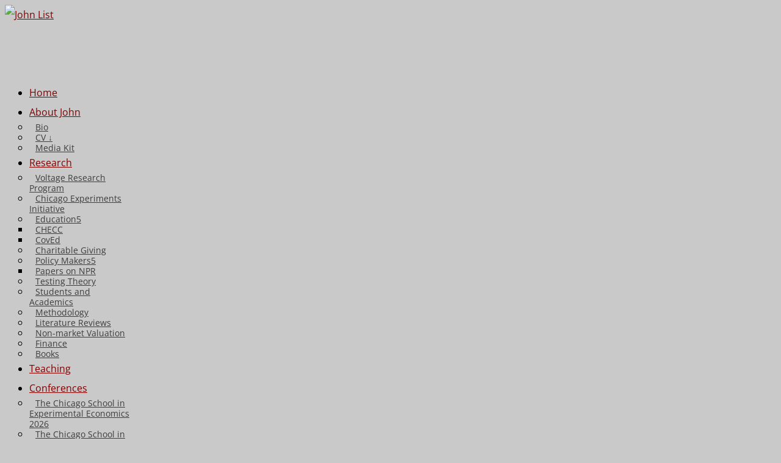

--- FILE ---
content_type: text/html; charset=UTF-8
request_url: https://voices.uchicago.edu/jlist/research/methodology/
body_size: 35163
content:
<!DOCTYPE html>
<html lang="en-US">
<head>
	<meta charset="UTF-8" />
<meta http-equiv="X-UA-Compatible" content="IE=edge">
	<link rel="pingback" href="https://voices.uchicago.edu/jlist/xmlrpc.php" />

	<script type="text/javascript">
		document.documentElement.className = 'js';
	</script>

	<title>Methodology | John List</title>
<link rel="preconnect" href="https://fonts.gstatic.com" crossorigin /><style id="et-builder-googlefonts-cached-inline">/* Original: https://fonts.googleapis.com/css?family=Montserrat:100,100italic,200,200italic,300,300italic,regular,italic,500,500italic,600,600italic,700,700italic,800,800italic,900,900italic|Open+Sans:300,300italic,regular,italic,600,600italic,700,700italic,800,800italic&#038;subset=cyrillic,cyrillic-ext,latin,latin-ext,vietnamese,greek,greek-ext,hebrew&#038;display=swap *//* User Agent: Mozilla/5.0 (Unknown; Linux x86_64) AppleWebKit/538.1 (KHTML, like Gecko) Safari/538.1 Daum/4.1 */@font-face {font-family: 'Montserrat';font-style: italic;font-weight: 100;font-display: swap;src: url(https://fonts.gstatic.com/s/montserrat/v31/JTUFjIg1_i6t8kCHKm459Wx7xQYXK0vOoz6jq6R8aX8.ttf) format('truetype');}@font-face {font-family: 'Montserrat';font-style: italic;font-weight: 200;font-display: swap;src: url(https://fonts.gstatic.com/s/montserrat/v31/JTUFjIg1_i6t8kCHKm459Wx7xQYXK0vOoz6jqyR9aX8.ttf) format('truetype');}@font-face {font-family: 'Montserrat';font-style: italic;font-weight: 300;font-display: swap;src: url(https://fonts.gstatic.com/s/montserrat/v31/JTUFjIg1_i6t8kCHKm459Wx7xQYXK0vOoz6jq_p9aX8.ttf) format('truetype');}@font-face {font-family: 'Montserrat';font-style: italic;font-weight: 400;font-display: swap;src: url(https://fonts.gstatic.com/s/montserrat/v31/JTUFjIg1_i6t8kCHKm459Wx7xQYXK0vOoz6jq6R9aX8.ttf) format('truetype');}@font-face {font-family: 'Montserrat';font-style: italic;font-weight: 500;font-display: swap;src: url(https://fonts.gstatic.com/s/montserrat/v31/JTUFjIg1_i6t8kCHKm459Wx7xQYXK0vOoz6jq5Z9aX8.ttf) format('truetype');}@font-face {font-family: 'Montserrat';font-style: italic;font-weight: 600;font-display: swap;src: url(https://fonts.gstatic.com/s/montserrat/v31/JTUFjIg1_i6t8kCHKm459Wx7xQYXK0vOoz6jq3p6aX8.ttf) format('truetype');}@font-face {font-family: 'Montserrat';font-style: italic;font-weight: 700;font-display: swap;src: url(https://fonts.gstatic.com/s/montserrat/v31/JTUFjIg1_i6t8kCHKm459Wx7xQYXK0vOoz6jq0N6aX8.ttf) format('truetype');}@font-face {font-family: 'Montserrat';font-style: italic;font-weight: 800;font-display: swap;src: url(https://fonts.gstatic.com/s/montserrat/v31/JTUFjIg1_i6t8kCHKm459Wx7xQYXK0vOoz6jqyR6aX8.ttf) format('truetype');}@font-face {font-family: 'Montserrat';font-style: italic;font-weight: 900;font-display: swap;src: url(https://fonts.gstatic.com/s/montserrat/v31/JTUFjIg1_i6t8kCHKm459Wx7xQYXK0vOoz6jqw16aX8.ttf) format('truetype');}@font-face {font-family: 'Montserrat';font-style: normal;font-weight: 100;font-display: swap;src: url(https://fonts.gstatic.com/s/montserrat/v31/JTUHjIg1_i6t8kCHKm4532VJOt5-QNFgpCtr6Uw-.ttf) format('truetype');}@font-face {font-family: 'Montserrat';font-style: normal;font-weight: 200;font-display: swap;src: url(https://fonts.gstatic.com/s/montserrat/v31/JTUHjIg1_i6t8kCHKm4532VJOt5-QNFgpCvr6Ew-.ttf) format('truetype');}@font-face {font-family: 'Montserrat';font-style: normal;font-weight: 300;font-display: swap;src: url(https://fonts.gstatic.com/s/montserrat/v31/JTUHjIg1_i6t8kCHKm4532VJOt5-QNFgpCs16Ew-.ttf) format('truetype');}@font-face {font-family: 'Montserrat';font-style: normal;font-weight: 400;font-display: swap;src: url(https://fonts.gstatic.com/s/montserrat/v31/JTUHjIg1_i6t8kCHKm4532VJOt5-QNFgpCtr6Ew-.ttf) format('truetype');}@font-face {font-family: 'Montserrat';font-style: normal;font-weight: 500;font-display: swap;src: url(https://fonts.gstatic.com/s/montserrat/v31/JTUHjIg1_i6t8kCHKm4532VJOt5-QNFgpCtZ6Ew-.ttf) format('truetype');}@font-face {font-family: 'Montserrat';font-style: normal;font-weight: 600;font-display: swap;src: url(https://fonts.gstatic.com/s/montserrat/v31/JTUHjIg1_i6t8kCHKm4532VJOt5-QNFgpCu170w-.ttf) format('truetype');}@font-face {font-family: 'Montserrat';font-style: normal;font-weight: 700;font-display: swap;src: url(https://fonts.gstatic.com/s/montserrat/v31/JTUHjIg1_i6t8kCHKm4532VJOt5-QNFgpCuM70w-.ttf) format('truetype');}@font-face {font-family: 'Montserrat';font-style: normal;font-weight: 800;font-display: swap;src: url(https://fonts.gstatic.com/s/montserrat/v31/JTUHjIg1_i6t8kCHKm4532VJOt5-QNFgpCvr70w-.ttf) format('truetype');}@font-face {font-family: 'Montserrat';font-style: normal;font-weight: 900;font-display: swap;src: url(https://fonts.gstatic.com/s/montserrat/v31/JTUHjIg1_i6t8kCHKm4532VJOt5-QNFgpCvC70w-.ttf) format('truetype');}@font-face {font-family: 'Open Sans';font-style: italic;font-weight: 300;font-stretch: normal;font-display: swap;src: url(https://fonts.gstatic.com/s/opensans/v44/memQYaGs126MiZpBA-UFUIcVXSCEkx2cmqvXlWq8tWZ0Pw86hd0Rk5hkaVc.ttf) format('truetype');}@font-face {font-family: 'Open Sans';font-style: italic;font-weight: 400;font-stretch: normal;font-display: swap;src: url(https://fonts.gstatic.com/s/opensans/v44/memQYaGs126MiZpBA-UFUIcVXSCEkx2cmqvXlWq8tWZ0Pw86hd0Rk8ZkaVc.ttf) format('truetype');}@font-face {font-family: 'Open Sans';font-style: italic;font-weight: 600;font-stretch: normal;font-display: swap;src: url(https://fonts.gstatic.com/s/opensans/v44/memQYaGs126MiZpBA-UFUIcVXSCEkx2cmqvXlWq8tWZ0Pw86hd0RkxhjaVc.ttf) format('truetype');}@font-face {font-family: 'Open Sans';font-style: italic;font-weight: 700;font-stretch: normal;font-display: swap;src: url(https://fonts.gstatic.com/s/opensans/v44/memQYaGs126MiZpBA-UFUIcVXSCEkx2cmqvXlWq8tWZ0Pw86hd0RkyFjaVc.ttf) format('truetype');}@font-face {font-family: 'Open Sans';font-style: italic;font-weight: 800;font-stretch: normal;font-display: swap;src: url(https://fonts.gstatic.com/s/opensans/v44/memQYaGs126MiZpBA-UFUIcVXSCEkx2cmqvXlWq8tWZ0Pw86hd0Rk0ZjaVc.ttf) format('truetype');}@font-face {font-family: 'Open Sans';font-style: normal;font-weight: 300;font-stretch: normal;font-display: swap;src: url(https://fonts.gstatic.com/s/opensans/v44/memSYaGs126MiZpBA-UvWbX2vVnXBbObj2OVZyOOSr4dVJWUgsiH0C4n.ttf) format('truetype');}@font-face {font-family: 'Open Sans';font-style: normal;font-weight: 400;font-stretch: normal;font-display: swap;src: url(https://fonts.gstatic.com/s/opensans/v44/memSYaGs126MiZpBA-UvWbX2vVnXBbObj2OVZyOOSr4dVJWUgsjZ0C4n.ttf) format('truetype');}@font-face {font-family: 'Open Sans';font-style: normal;font-weight: 600;font-stretch: normal;font-display: swap;src: url(https://fonts.gstatic.com/s/opensans/v44/memSYaGs126MiZpBA-UvWbX2vVnXBbObj2OVZyOOSr4dVJWUgsgH1y4n.ttf) format('truetype');}@font-face {font-family: 'Open Sans';font-style: normal;font-weight: 700;font-stretch: normal;font-display: swap;src: url(https://fonts.gstatic.com/s/opensans/v44/memSYaGs126MiZpBA-UvWbX2vVnXBbObj2OVZyOOSr4dVJWUgsg-1y4n.ttf) format('truetype');}@font-face {font-family: 'Open Sans';font-style: normal;font-weight: 800;font-stretch: normal;font-display: swap;src: url(https://fonts.gstatic.com/s/opensans/v44/memSYaGs126MiZpBA-UvWbX2vVnXBbObj2OVZyOOSr4dVJWUgshZ1y4n.ttf) format('truetype');}/* User Agent: Mozilla/5.0 (Windows NT 6.1; WOW64; rv:27.0) Gecko/20100101 Firefox/27.0 */@font-face {font-family: 'Montserrat';font-style: italic;font-weight: 100;font-display: swap;src: url(https://fonts.gstatic.com/l/font?kit=JTUFjIg1_i6t8kCHKm459Wx7xQYXK0vOoz6jq6R8aXw&skey=2d3c1187d5eede0f&v=v31) format('woff');}@font-face {font-family: 'Montserrat';font-style: italic;font-weight: 200;font-display: swap;src: url(https://fonts.gstatic.com/l/font?kit=JTUFjIg1_i6t8kCHKm459Wx7xQYXK0vOoz6jqyR9aXw&skey=2d3c1187d5eede0f&v=v31) format('woff');}@font-face {font-family: 'Montserrat';font-style: italic;font-weight: 300;font-display: swap;src: url(https://fonts.gstatic.com/l/font?kit=JTUFjIg1_i6t8kCHKm459Wx7xQYXK0vOoz6jq_p9aXw&skey=2d3c1187d5eede0f&v=v31) format('woff');}@font-face {font-family: 'Montserrat';font-style: italic;font-weight: 400;font-display: swap;src: url(https://fonts.gstatic.com/l/font?kit=JTUFjIg1_i6t8kCHKm459Wx7xQYXK0vOoz6jq6R9aXw&skey=2d3c1187d5eede0f&v=v31) format('woff');}@font-face {font-family: 'Montserrat';font-style: italic;font-weight: 500;font-display: swap;src: url(https://fonts.gstatic.com/l/font?kit=JTUFjIg1_i6t8kCHKm459Wx7xQYXK0vOoz6jq5Z9aXw&skey=2d3c1187d5eede0f&v=v31) format('woff');}@font-face {font-family: 'Montserrat';font-style: italic;font-weight: 600;font-display: swap;src: url(https://fonts.gstatic.com/l/font?kit=JTUFjIg1_i6t8kCHKm459Wx7xQYXK0vOoz6jq3p6aXw&skey=2d3c1187d5eede0f&v=v31) format('woff');}@font-face {font-family: 'Montserrat';font-style: italic;font-weight: 700;font-display: swap;src: url(https://fonts.gstatic.com/l/font?kit=JTUFjIg1_i6t8kCHKm459Wx7xQYXK0vOoz6jq0N6aXw&skey=2d3c1187d5eede0f&v=v31) format('woff');}@font-face {font-family: 'Montserrat';font-style: italic;font-weight: 800;font-display: swap;src: url(https://fonts.gstatic.com/l/font?kit=JTUFjIg1_i6t8kCHKm459Wx7xQYXK0vOoz6jqyR6aXw&skey=2d3c1187d5eede0f&v=v31) format('woff');}@font-face {font-family: 'Montserrat';font-style: italic;font-weight: 900;font-display: swap;src: url(https://fonts.gstatic.com/l/font?kit=JTUFjIg1_i6t8kCHKm459Wx7xQYXK0vOoz6jqw16aXw&skey=2d3c1187d5eede0f&v=v31) format('woff');}@font-face {font-family: 'Montserrat';font-style: normal;font-weight: 100;font-display: swap;src: url(https://fonts.gstatic.com/l/font?kit=JTUHjIg1_i6t8kCHKm4532VJOt5-QNFgpCtr6Uw9&skey=7bc19f711c0de8f&v=v31) format('woff');}@font-face {font-family: 'Montserrat';font-style: normal;font-weight: 200;font-display: swap;src: url(https://fonts.gstatic.com/l/font?kit=JTUHjIg1_i6t8kCHKm4532VJOt5-QNFgpCvr6Ew9&skey=7bc19f711c0de8f&v=v31) format('woff');}@font-face {font-family: 'Montserrat';font-style: normal;font-weight: 300;font-display: swap;src: url(https://fonts.gstatic.com/l/font?kit=JTUHjIg1_i6t8kCHKm4532VJOt5-QNFgpCs16Ew9&skey=7bc19f711c0de8f&v=v31) format('woff');}@font-face {font-family: 'Montserrat';font-style: normal;font-weight: 400;font-display: swap;src: url(https://fonts.gstatic.com/l/font?kit=JTUHjIg1_i6t8kCHKm4532VJOt5-QNFgpCtr6Ew9&skey=7bc19f711c0de8f&v=v31) format('woff');}@font-face {font-family: 'Montserrat';font-style: normal;font-weight: 500;font-display: swap;src: url(https://fonts.gstatic.com/l/font?kit=JTUHjIg1_i6t8kCHKm4532VJOt5-QNFgpCtZ6Ew9&skey=7bc19f711c0de8f&v=v31) format('woff');}@font-face {font-family: 'Montserrat';font-style: normal;font-weight: 600;font-display: swap;src: url(https://fonts.gstatic.com/l/font?kit=JTUHjIg1_i6t8kCHKm4532VJOt5-QNFgpCu170w9&skey=7bc19f711c0de8f&v=v31) format('woff');}@font-face {font-family: 'Montserrat';font-style: normal;font-weight: 700;font-display: swap;src: url(https://fonts.gstatic.com/l/font?kit=JTUHjIg1_i6t8kCHKm4532VJOt5-QNFgpCuM70w9&skey=7bc19f711c0de8f&v=v31) format('woff');}@font-face {font-family: 'Montserrat';font-style: normal;font-weight: 800;font-display: swap;src: url(https://fonts.gstatic.com/l/font?kit=JTUHjIg1_i6t8kCHKm4532VJOt5-QNFgpCvr70w9&skey=7bc19f711c0de8f&v=v31) format('woff');}@font-face {font-family: 'Montserrat';font-style: normal;font-weight: 900;font-display: swap;src: url(https://fonts.gstatic.com/l/font?kit=JTUHjIg1_i6t8kCHKm4532VJOt5-QNFgpCvC70w9&skey=7bc19f711c0de8f&v=v31) format('woff');}@font-face {font-family: 'Open Sans';font-style: italic;font-weight: 300;font-stretch: normal;font-display: swap;src: url(https://fonts.gstatic.com/l/font?kit=memQYaGs126MiZpBA-UFUIcVXSCEkx2cmqvXlWq8tWZ0Pw86hd0Rk5hkaVQ&skey=743457fe2cc29280&v=v44) format('woff');}@font-face {font-family: 'Open Sans';font-style: italic;font-weight: 400;font-stretch: normal;font-display: swap;src: url(https://fonts.gstatic.com/l/font?kit=memQYaGs126MiZpBA-UFUIcVXSCEkx2cmqvXlWq8tWZ0Pw86hd0Rk8ZkaVQ&skey=743457fe2cc29280&v=v44) format('woff');}@font-face {font-family: 'Open Sans';font-style: italic;font-weight: 600;font-stretch: normal;font-display: swap;src: url(https://fonts.gstatic.com/l/font?kit=memQYaGs126MiZpBA-UFUIcVXSCEkx2cmqvXlWq8tWZ0Pw86hd0RkxhjaVQ&skey=743457fe2cc29280&v=v44) format('woff');}@font-face {font-family: 'Open Sans';font-style: italic;font-weight: 700;font-stretch: normal;font-display: swap;src: url(https://fonts.gstatic.com/l/font?kit=memQYaGs126MiZpBA-UFUIcVXSCEkx2cmqvXlWq8tWZ0Pw86hd0RkyFjaVQ&skey=743457fe2cc29280&v=v44) format('woff');}@font-face {font-family: 'Open Sans';font-style: italic;font-weight: 800;font-stretch: normal;font-display: swap;src: url(https://fonts.gstatic.com/l/font?kit=memQYaGs126MiZpBA-UFUIcVXSCEkx2cmqvXlWq8tWZ0Pw86hd0Rk0ZjaVQ&skey=743457fe2cc29280&v=v44) format('woff');}@font-face {font-family: 'Open Sans';font-style: normal;font-weight: 300;font-stretch: normal;font-display: swap;src: url(https://fonts.gstatic.com/l/font?kit=memSYaGs126MiZpBA-UvWbX2vVnXBbObj2OVZyOOSr4dVJWUgsiH0C4k&skey=62c1cbfccc78b4b2&v=v44) format('woff');}@font-face {font-family: 'Open Sans';font-style: normal;font-weight: 400;font-stretch: normal;font-display: swap;src: url(https://fonts.gstatic.com/l/font?kit=memSYaGs126MiZpBA-UvWbX2vVnXBbObj2OVZyOOSr4dVJWUgsjZ0C4k&skey=62c1cbfccc78b4b2&v=v44) format('woff');}@font-face {font-family: 'Open Sans';font-style: normal;font-weight: 600;font-stretch: normal;font-display: swap;src: url(https://fonts.gstatic.com/l/font?kit=memSYaGs126MiZpBA-UvWbX2vVnXBbObj2OVZyOOSr4dVJWUgsgH1y4k&skey=62c1cbfccc78b4b2&v=v44) format('woff');}@font-face {font-family: 'Open Sans';font-style: normal;font-weight: 700;font-stretch: normal;font-display: swap;src: url(https://fonts.gstatic.com/l/font?kit=memSYaGs126MiZpBA-UvWbX2vVnXBbObj2OVZyOOSr4dVJWUgsg-1y4k&skey=62c1cbfccc78b4b2&v=v44) format('woff');}@font-face {font-family: 'Open Sans';font-style: normal;font-weight: 800;font-stretch: normal;font-display: swap;src: url(https://fonts.gstatic.com/l/font?kit=memSYaGs126MiZpBA-UvWbX2vVnXBbObj2OVZyOOSr4dVJWUgshZ1y4k&skey=62c1cbfccc78b4b2&v=v44) format('woff');}/* User Agent: Mozilla/5.0 (Windows NT 6.3; rv:39.0) Gecko/20100101 Firefox/39.0 */@font-face {font-family: 'Montserrat';font-style: italic;font-weight: 100;font-display: swap;src: url(https://fonts.gstatic.com/s/montserrat/v31/JTUFjIg1_i6t8kCHKm459Wx7xQYXK0vOoz6jq6R8aXo.woff2) format('woff2');}@font-face {font-family: 'Montserrat';font-style: italic;font-weight: 200;font-display: swap;src: url(https://fonts.gstatic.com/s/montserrat/v31/JTUFjIg1_i6t8kCHKm459Wx7xQYXK0vOoz6jqyR9aXo.woff2) format('woff2');}@font-face {font-family: 'Montserrat';font-style: italic;font-weight: 300;font-display: swap;src: url(https://fonts.gstatic.com/s/montserrat/v31/JTUFjIg1_i6t8kCHKm459Wx7xQYXK0vOoz6jq_p9aXo.woff2) format('woff2');}@font-face {font-family: 'Montserrat';font-style: italic;font-weight: 400;font-display: swap;src: url(https://fonts.gstatic.com/s/montserrat/v31/JTUFjIg1_i6t8kCHKm459Wx7xQYXK0vOoz6jq6R9aXo.woff2) format('woff2');}@font-face {font-family: 'Montserrat';font-style: italic;font-weight: 500;font-display: swap;src: url(https://fonts.gstatic.com/s/montserrat/v31/JTUFjIg1_i6t8kCHKm459Wx7xQYXK0vOoz6jq5Z9aXo.woff2) format('woff2');}@font-face {font-family: 'Montserrat';font-style: italic;font-weight: 600;font-display: swap;src: url(https://fonts.gstatic.com/s/montserrat/v31/JTUFjIg1_i6t8kCHKm459Wx7xQYXK0vOoz6jq3p6aXo.woff2) format('woff2');}@font-face {font-family: 'Montserrat';font-style: italic;font-weight: 700;font-display: swap;src: url(https://fonts.gstatic.com/s/montserrat/v31/JTUFjIg1_i6t8kCHKm459Wx7xQYXK0vOoz6jq0N6aXo.woff2) format('woff2');}@font-face {font-family: 'Montserrat';font-style: italic;font-weight: 800;font-display: swap;src: url(https://fonts.gstatic.com/s/montserrat/v31/JTUFjIg1_i6t8kCHKm459Wx7xQYXK0vOoz6jqyR6aXo.woff2) format('woff2');}@font-face {font-family: 'Montserrat';font-style: italic;font-weight: 900;font-display: swap;src: url(https://fonts.gstatic.com/s/montserrat/v31/JTUFjIg1_i6t8kCHKm459Wx7xQYXK0vOoz6jqw16aXo.woff2) format('woff2');}@font-face {font-family: 'Montserrat';font-style: normal;font-weight: 100;font-display: swap;src: url(https://fonts.gstatic.com/s/montserrat/v31/JTUHjIg1_i6t8kCHKm4532VJOt5-QNFgpCtr6Uw7.woff2) format('woff2');}@font-face {font-family: 'Montserrat';font-style: normal;font-weight: 200;font-display: swap;src: url(https://fonts.gstatic.com/s/montserrat/v31/JTUHjIg1_i6t8kCHKm4532VJOt5-QNFgpCvr6Ew7.woff2) format('woff2');}@font-face {font-family: 'Montserrat';font-style: normal;font-weight: 300;font-display: swap;src: url(https://fonts.gstatic.com/s/montserrat/v31/JTUHjIg1_i6t8kCHKm4532VJOt5-QNFgpCs16Ew7.woff2) format('woff2');}@font-face {font-family: 'Montserrat';font-style: normal;font-weight: 400;font-display: swap;src: url(https://fonts.gstatic.com/s/montserrat/v31/JTUHjIg1_i6t8kCHKm4532VJOt5-QNFgpCtr6Ew7.woff2) format('woff2');}@font-face {font-family: 'Montserrat';font-style: normal;font-weight: 500;font-display: swap;src: url(https://fonts.gstatic.com/s/montserrat/v31/JTUHjIg1_i6t8kCHKm4532VJOt5-QNFgpCtZ6Ew7.woff2) format('woff2');}@font-face {font-family: 'Montserrat';font-style: normal;font-weight: 600;font-display: swap;src: url(https://fonts.gstatic.com/s/montserrat/v31/JTUHjIg1_i6t8kCHKm4532VJOt5-QNFgpCu170w7.woff2) format('woff2');}@font-face {font-family: 'Montserrat';font-style: normal;font-weight: 700;font-display: swap;src: url(https://fonts.gstatic.com/s/montserrat/v31/JTUHjIg1_i6t8kCHKm4532VJOt5-QNFgpCuM70w7.woff2) format('woff2');}@font-face {font-family: 'Montserrat';font-style: normal;font-weight: 800;font-display: swap;src: url(https://fonts.gstatic.com/s/montserrat/v31/JTUHjIg1_i6t8kCHKm4532VJOt5-QNFgpCvr70w7.woff2) format('woff2');}@font-face {font-family: 'Montserrat';font-style: normal;font-weight: 900;font-display: swap;src: url(https://fonts.gstatic.com/s/montserrat/v31/JTUHjIg1_i6t8kCHKm4532VJOt5-QNFgpCvC70w7.woff2) format('woff2');}@font-face {font-family: 'Open Sans';font-style: italic;font-weight: 300;font-stretch: normal;font-display: swap;src: url(https://fonts.gstatic.com/s/opensans/v44/memQYaGs126MiZpBA-UFUIcVXSCEkx2cmqvXlWq8tWZ0Pw86hd0Rk5hkaVI.woff2) format('woff2');}@font-face {font-family: 'Open Sans';font-style: italic;font-weight: 400;font-stretch: normal;font-display: swap;src: url(https://fonts.gstatic.com/s/opensans/v44/memQYaGs126MiZpBA-UFUIcVXSCEkx2cmqvXlWq8tWZ0Pw86hd0Rk8ZkaVI.woff2) format('woff2');}@font-face {font-family: 'Open Sans';font-style: italic;font-weight: 600;font-stretch: normal;font-display: swap;src: url(https://fonts.gstatic.com/s/opensans/v44/memQYaGs126MiZpBA-UFUIcVXSCEkx2cmqvXlWq8tWZ0Pw86hd0RkxhjaVI.woff2) format('woff2');}@font-face {font-family: 'Open Sans';font-style: italic;font-weight: 700;font-stretch: normal;font-display: swap;src: url(https://fonts.gstatic.com/s/opensans/v44/memQYaGs126MiZpBA-UFUIcVXSCEkx2cmqvXlWq8tWZ0Pw86hd0RkyFjaVI.woff2) format('woff2');}@font-face {font-family: 'Open Sans';font-style: italic;font-weight: 800;font-stretch: normal;font-display: swap;src: url(https://fonts.gstatic.com/s/opensans/v44/memQYaGs126MiZpBA-UFUIcVXSCEkx2cmqvXlWq8tWZ0Pw86hd0Rk0ZjaVI.woff2) format('woff2');}@font-face {font-family: 'Open Sans';font-style: normal;font-weight: 300;font-stretch: normal;font-display: swap;src: url(https://fonts.gstatic.com/s/opensans/v44/memSYaGs126MiZpBA-UvWbX2vVnXBbObj2OVZyOOSr4dVJWUgsiH0C4i.woff2) format('woff2');}@font-face {font-family: 'Open Sans';font-style: normal;font-weight: 400;font-stretch: normal;font-display: swap;src: url(https://fonts.gstatic.com/s/opensans/v44/memSYaGs126MiZpBA-UvWbX2vVnXBbObj2OVZyOOSr4dVJWUgsjZ0C4i.woff2) format('woff2');}@font-face {font-family: 'Open Sans';font-style: normal;font-weight: 600;font-stretch: normal;font-display: swap;src: url(https://fonts.gstatic.com/s/opensans/v44/memSYaGs126MiZpBA-UvWbX2vVnXBbObj2OVZyOOSr4dVJWUgsgH1y4i.woff2) format('woff2');}@font-face {font-family: 'Open Sans';font-style: normal;font-weight: 700;font-stretch: normal;font-display: swap;src: url(https://fonts.gstatic.com/s/opensans/v44/memSYaGs126MiZpBA-UvWbX2vVnXBbObj2OVZyOOSr4dVJWUgsg-1y4i.woff2) format('woff2');}@font-face {font-family: 'Open Sans';font-style: normal;font-weight: 800;font-stretch: normal;font-display: swap;src: url(https://fonts.gstatic.com/s/opensans/v44/memSYaGs126MiZpBA-UvWbX2vVnXBbObj2OVZyOOSr4dVJWUgshZ1y4i.woff2) format('woff2');}</style><meta name='robots' content='max-image-preview:large' />
<script type="text/javascript">
			let jqueryParams=[],jQuery=function(r){return jqueryParams=[...jqueryParams,r],jQuery},$=function(r){return jqueryParams=[...jqueryParams,r],$};window.jQuery=jQuery,window.$=jQuery;let customHeadScripts=!1;jQuery.fn=jQuery.prototype={},$.fn=jQuery.prototype={},jQuery.noConflict=function(r){if(window.jQuery)return jQuery=window.jQuery,$=window.jQuery,customHeadScripts=!0,jQuery.noConflict},jQuery.ready=function(r){jqueryParams=[...jqueryParams,r]},$.ready=function(r){jqueryParams=[...jqueryParams,r]},jQuery.load=function(r){jqueryParams=[...jqueryParams,r]},$.load=function(r){jqueryParams=[...jqueryParams,r]},jQuery.fn.ready=function(r){jqueryParams=[...jqueryParams,r]},$.fn.ready=function(r){jqueryParams=[...jqueryParams,r]};</script><link rel="alternate" type="application/rss+xml" title="John List &raquo; Feed" href="https://voices.uchicago.edu/jlist/feed/" />
<link rel="alternate" type="application/rss+xml" title="John List &raquo; Comments Feed" href="https://voices.uchicago.edu/jlist/comments/feed/" />
<link rel="alternate" title="oEmbed (JSON)" type="application/json+oembed" href="https://voices.uchicago.edu/jlist/wp-json/oembed/1.0/embed?url=https%3A%2F%2Fvoices.uchicago.edu%2Fjlist%2Fresearch%2Fmethodology%2F" />
<link rel="alternate" title="oEmbed (XML)" type="text/xml+oembed" href="https://voices.uchicago.edu/jlist/wp-json/oembed/1.0/embed?url=https%3A%2F%2Fvoices.uchicago.edu%2Fjlist%2Fresearch%2Fmethodology%2F&#038;format=xml" />
<meta content="Divi v.4.27.4" name="generator"/><link rel='stylesheet' id='divi-style-css' href='https://voices.uchicago.edu/jlist/wp-content/themes/divi/style-static.min.css?ver=4.27.4' type='text/css' media='all' />
<script type="text/javascript" id="jquery-core-js-extra">
/* <![CDATA[ */
var msreader_featured_posts = {"saving":"Saving...","post_featured":"This post is featured","feature":"Feature","unfeature":"Unfeature"};
//# sourceURL=jquery-core-js-extra
/* ]]> */
</script>
<script type="text/javascript" src="https://voices.uchicago.edu/jlist/wp-includes/js/jquery/jquery.min.js?ver=3.7.1" id="jquery-core-js"></script>
<script type="text/javascript" src="https://voices.uchicago.edu/jlist/wp-includes/js/jquery/jquery-migrate.min.js?ver=3.4.1" id="jquery-migrate-js"></script>
<script type="text/javascript" id="jquery-js-after">
/* <![CDATA[ */
jqueryParams.length&&$.each(jqueryParams,function(e,r){if("function"==typeof r){var n=String(r);n.replace("$","jQuery");var a=new Function("return "+n)();$(document).ready(a)}});
var ajaxurl = 'https://voices.uchicago.edu/jlist/wp-admin/admin-ajax.php';
//# sourceURL=jquery-js-after
/* ]]> */
</script>
<link rel="https://api.w.org/" href="https://voices.uchicago.edu/jlist/wp-json/" /><link rel="alternate" title="JSON" type="application/json" href="https://voices.uchicago.edu/jlist/wp-json/wp/v2/pages/788" /><link rel="EditURI" type="application/rsd+xml" title="RSD" href="https://voices.uchicago.edu/jlist/xmlrpc.php?rsd" />
<meta name="generator" content="University of Chicago Blogs 6.9 - http://voices.uchicago.edu/" />
<link rel="canonical" href="https://voices.uchicago.edu/jlist/research/methodology/" />
<link rel='shortlink' href='https://voices.uchicago.edu/jlist/?p=788' />
	<style>
		@media screen and (max-width: 782px) {
			#wpadminbar li#wp-admin-bar-log-in,
			#wpadminbar li#wp-admin-bar-register {
				display: block;
			}

			#wpadminbar li#wp-admin-bar-log-in a,
			#wpadminbar li#wp-admin-bar-register a {
				padding: 0 8px;
			}
		}
	</style>
<style id="simpler-css-style" type="text/css">
/*
#logo {max-height: 75%;height: 75% !important;}

 Setting the breakpoint of the mobile menu 
@media only screen and ( max-width: 1325px ) {
    #top-menu-nav, #top-menu {display: none;}
    #et_top_search {display: none;}
    #et_mobile_nav_menu {display: block;}
}

#main-header {
    -webkit-box-shadow: 0 0 0 rgba(0, 0, 0, 0);
    -moz-box-shadow: 0 0 0 rgba(0, 0, 0, 0);
    box-shadow: 0 0 0 rgba(0, 0, 0, 0);

}

#sitename {padding: 0;}
#sitename .et_pb_row {padding: 8px 0 15px 10px;}
#sitename .et_pb_row p {
    float: left;
    border-top: solid 1px #ddd;
    padding: 5px 8px 0 0;
    font-size: 18px;
    color: #252525;
    text-transform: uppercase;
}

*/

/* -- Nav styles --*/

#top-menu-nav > ul > li > a:hover, 
#et-secondary-menu > ul > li > a:hover {
    color: #800000;
    opacity: 1;
}
.nav li ul {
    padding: 10px;
    top: 40px;
}

.nav li ul:before {
    content: '';
    width: 0;
    height: 0;
    border-left: 8px solid transparent;
    border-right: 8px solid transparent;
    border-bottom: 8px solid #800000;
    position: absolute;
    top: -10px;
    left: 15px;
}
#top-menu li li {padding: 0;}
#top-menu li li a {
    padding: 10px !important;
    width: 220px;
}

.nav ul li a:hover,
.et_mobile_menu li a:hover {
    background-color: transparent;
    color: #800000 !important;
    opacity: 1;
}


/* Campaign */

.campaign {
    background-color: #800000 !important;
    padding: 20px 0 !important;
}
.campaign .et_pb_row {padding: 0;}

.campaign h3 a {
	background-image: url('https://voices.uchicago.edu/files/2017/01/uc_campaign-201gfnw.svg');
	background-repeat: no-repeat;
	background-size: contain;
	background-position: center;
	display: block;
	height: 80px;
	text-indent: -9876em;
	width: 100%;
}
.campaign h4 {
	text-align: center;
	text-transform: none;
}	
.campaign h4 a {
	color: white;
	font-size: 20px;
}

@media (min-width: 768px) {
    .campaign h3, .campaign h4 {margin-bottom: 0; padding-bottom: 0;}
	.campaign h3 {float:left; margin-right: 20px;}
	.campaign h3 a {background-position: left center;width: 125px;}
	.campaign h4 {line-height: 30px;text-align: left;}
	.campaign h4 a {font-size: 25px;}
}

@media (min-width: 992px) {
	.campaign h4 {line-height: 80px;}
}
</style><!-- end of custom css -->

        <script type="text/javascript">
            var jQueryMigrateHelperHasSentDowngrade = false;

			window.onerror = function( msg, url, line, col, error ) {
				// Break out early, do not processing if a downgrade reqeust was already sent.
				if ( jQueryMigrateHelperHasSentDowngrade ) {
					return true;
                }

				var xhr = new XMLHttpRequest();
				var nonce = 'c10dd88e8b';
				var jQueryFunctions = [
					'andSelf',
					'browser',
					'live',
					'boxModel',
					'support.boxModel',
					'size',
					'swap',
					'clean',
					'sub',
                ];
				var match_pattern = /\)\.(.+?) is not a function/;
                var erroredFunction = msg.match( match_pattern );

                // If there was no matching functions, do not try to downgrade.
                if ( null === erroredFunction || typeof erroredFunction !== 'object' || typeof erroredFunction[1] === "undefined" || -1 === jQueryFunctions.indexOf( erroredFunction[1] ) ) {
                    return true;
                }

                // Set that we've now attempted a downgrade request.
                jQueryMigrateHelperHasSentDowngrade = true;

				xhr.open( 'POST', 'https://voices.uchicago.edu/jlist/wp-admin/admin-ajax.php' );
				xhr.setRequestHeader( 'Content-Type', 'application/x-www-form-urlencoded' );
				xhr.onload = function () {
					var response,
                        reload = false;

					if ( 200 === xhr.status ) {
                        try {
                        	response = JSON.parse( xhr.response );

                        	reload = response.data.reload;
                        } catch ( e ) {
                        	reload = false;
                        }
                    }

					// Automatically reload the page if a deprecation caused an automatic downgrade, ensure visitors get the best possible experience.
					if ( reload ) {
						location.reload();
                    }
				};

				xhr.send( encodeURI( 'action=jquery-migrate-downgrade-version&_wpnonce=' + nonce ) );

				// Suppress error alerts in older browsers
				return true;
			}
        </script>

		<meta name="viewport" content="width=device-width, initial-scale=1.0, maximum-scale=1.0, user-scalable=0" />					<!-- Google Analytics tracking code output by Beehive Analytics Pro -->
						<script async src="https://www.googletagmanager.com/gtag/js?id=G-Z8EJD4Z3L6&l=beehiveDataLayer"></script>
		<script>
						window.beehiveDataLayer = window.beehiveDataLayer || [];
			function gaplusu() {beehiveDataLayer.push(arguments);}
			gaplusu('js', new Date())
						gaplusu('config', 'G-Z8EJD4Z3L6', {
				'anonymize_ip': false,
				'allow_google_signals': false,
			})
					</script>
		<style type="text/css">
/* <![CDATA[ */
img.latex { vertical-align: middle; border: none; }
/* ]]> */
</style>
<style type="text/css" id="custom-background-css">
body.custom-background { background-color: #c9c9c9; }
</style>
	<link rel="icon" href="https://bpb-us-w2.wpmucdn.com/voices.uchicago.edu/dist/f/1276/files/2018/10/cropped-shield_maroon-175mf5k-01-19x0u08-32x32.png" sizes="32x32" />
<link rel="icon" href="https://bpb-us-w2.wpmucdn.com/voices.uchicago.edu/dist/f/1276/files/2018/10/cropped-shield_maroon-175mf5k-01-19x0u08-192x192.png" sizes="192x192" />
<link rel="apple-touch-icon" href="https://bpb-us-w2.wpmucdn.com/voices.uchicago.edu/dist/f/1276/files/2018/10/cropped-shield_maroon-175mf5k-01-19x0u08-180x180.png" />
<meta name="msapplication-TileImage" content="https://bpb-us-w2.wpmucdn.com/voices.uchicago.edu/dist/f/1276/files/2018/10/cropped-shield_maroon-175mf5k-01-19x0u08-270x270.png" />
<style id="et-divi-customizer-global-cached-inline-styles">body,.et_pb_column_1_2 .et_quote_content blockquote cite,.et_pb_column_1_2 .et_link_content a.et_link_main_url,.et_pb_column_1_3 .et_quote_content blockquote cite,.et_pb_column_3_8 .et_quote_content blockquote cite,.et_pb_column_1_4 .et_quote_content blockquote cite,.et_pb_blog_grid .et_quote_content blockquote cite,.et_pb_column_1_3 .et_link_content a.et_link_main_url,.et_pb_column_3_8 .et_link_content a.et_link_main_url,.et_pb_column_1_4 .et_link_content a.et_link_main_url,.et_pb_blog_grid .et_link_content a.et_link_main_url,body .et_pb_bg_layout_light .et_pb_post p,body .et_pb_bg_layout_dark .et_pb_post p{font-size:16px}.et_pb_slide_content,.et_pb_best_value{font-size:18px}body{color:#000000}body{line-height:2em}#et_search_icon:hover,.mobile_menu_bar:before,.mobile_menu_bar:after,.et_toggle_slide_menu:after,.et-social-icon a:hover,.et_pb_sum,.et_pb_pricing li a,.et_pb_pricing_table_button,.et_overlay:before,.entry-summary p.price ins,.et_pb_member_social_links a:hover,.et_pb_widget li a:hover,.et_pb_filterable_portfolio .et_pb_portfolio_filters li a.active,.et_pb_filterable_portfolio .et_pb_portofolio_pagination ul li a.active,.et_pb_gallery .et_pb_gallery_pagination ul li a.active,.wp-pagenavi span.current,.wp-pagenavi a:hover,.nav-single a,.tagged_as a,.posted_in a{color:#800000}.et_pb_contact_submit,.et_password_protected_form .et_submit_button,.et_pb_bg_layout_light .et_pb_newsletter_button,.comment-reply-link,.form-submit .et_pb_button,.et_pb_bg_layout_light .et_pb_promo_button,.et_pb_bg_layout_light .et_pb_more_button,.et_pb_contact p input[type="checkbox"]:checked+label i:before,.et_pb_bg_layout_light.et_pb_module.et_pb_button{color:#800000}.footer-widget h4{color:#800000}.et-search-form,.nav li ul,.et_mobile_menu,.footer-widget li:before,.et_pb_pricing li:before,blockquote{border-color:#800000}.et_pb_counter_amount,.et_pb_featured_table .et_pb_pricing_heading,.et_quote_content,.et_link_content,.et_audio_content,.et_pb_post_slider.et_pb_bg_layout_dark,.et_slide_in_menu_container,.et_pb_contact p input[type="radio"]:checked+label i:before{background-color:#800000}.container,.et_pb_row,.et_pb_slider .et_pb_container,.et_pb_fullwidth_section .et_pb_title_container,.et_pb_fullwidth_section .et_pb_title_featured_container,.et_pb_fullwidth_header:not(.et_pb_fullscreen) .et_pb_fullwidth_header_container{max-width:1200px}.et_boxed_layout #page-container,.et_boxed_layout.et_non_fixed_nav.et_transparent_nav #page-container #top-header,.et_boxed_layout.et_non_fixed_nav.et_transparent_nav #page-container #main-header,.et_fixed_nav.et_boxed_layout #page-container #top-header,.et_fixed_nav.et_boxed_layout #page-container #main-header,.et_boxed_layout #page-container .container,.et_boxed_layout #page-container .et_pb_row{max-width:1360px}a{color:#800000}.et_secondary_nav_enabled #page-container #top-header{background-color:#800000!important}#et-secondary-nav li ul{background-color:#800000}#et-secondary-nav li ul{background-color:#ffffff}#main-header .nav li ul a{color:rgba(0,0,0,0.7)}#top-header,#top-header a,#et-secondary-nav li li a,#top-header .et-social-icon a:before{font-size:13px}#top-menu li a{font-size:16px}body.et_vertical_nav .container.et_search_form_container .et-search-form input{font-size:16px!important}#top-menu li.current-menu-ancestor>a,#top-menu li.current-menu-item>a,#top-menu li.current_page_item>a{color:#800000}#main-footer{background-color:#dddddd}#footer-widgets .footer-widget a,#footer-widgets .footer-widget li a,#footer-widgets .footer-widget li a:hover{color:#000000}.footer-widget{color:#000000}#main-footer .footer-widget h4,#main-footer .widget_block h1,#main-footer .widget_block h2,#main-footer .widget_block h3,#main-footer .widget_block h4,#main-footer .widget_block h5,#main-footer .widget_block h6{color:#000000}.footer-widget li:before{border-color:#dddddd}.footer-widget .et_pb_widget div,.footer-widget .et_pb_widget ul,.footer-widget .et_pb_widget ol,.footer-widget .et_pb_widget label{line-height:1.7em}#footer-widgets .footer-widget li:before{top:10.6px}.bottom-nav,.bottom-nav a,.bottom-nav li.current-menu-item a{color:#000000}#et-footer-nav .bottom-nav li.current-menu-item a{color:#000000}body .et_pb_button{}body.et_pb_button_helper_class .et_pb_button,body.et_pb_button_helper_class .et_pb_module.et_pb_button{color:#ffffff}body .et_pb_bg_layout_light.et_pb_button:hover,body .et_pb_bg_layout_light .et_pb_button:hover,body .et_pb_button:hover{color:#ffffff!important}@media only screen and (min-width:981px){.et_header_style_left #et-top-navigation,.et_header_style_split #et-top-navigation{padding:56px 0 0 0}.et_header_style_left #et-top-navigation nav>ul>li>a,.et_header_style_split #et-top-navigation nav>ul>li>a{padding-bottom:56px}.et_header_style_split .centered-inline-logo-wrap{width:112px;margin:-112px 0}.et_header_style_split .centered-inline-logo-wrap #logo{max-height:112px}.et_pb_svg_logo.et_header_style_split .centered-inline-logo-wrap #logo{height:112px}.et_header_style_centered #top-menu>li>a{padding-bottom:20px}.et_header_style_slide #et-top-navigation,.et_header_style_fullscreen #et-top-navigation{padding:47px 0 47px 0!important}.et_header_style_centered #main-header .logo_container{height:112px}.et_header_style_centered #logo{max-height:100%}.et_pb_svg_logo.et_header_style_centered #logo{height:100%}.et_header_style_centered.et_hide_primary_logo #main-header:not(.et-fixed-header) .logo_container,.et_header_style_centered.et_hide_fixed_logo #main-header.et-fixed-header .logo_container{height:20.16px}.et_header_style_left .et-fixed-header #et-top-navigation,.et_header_style_split .et-fixed-header #et-top-navigation{padding:23px 0 0 0}.et_header_style_left .et-fixed-header #et-top-navigation nav>ul>li>a,.et_header_style_split .et-fixed-header #et-top-navigation nav>ul>li>a{padding-bottom:23px}.et_header_style_centered header#main-header.et-fixed-header .logo_container{height:45px}.et_header_style_split #main-header.et-fixed-header .centered-inline-logo-wrap{width:45px;margin:-45px 0}.et_header_style_split .et-fixed-header .centered-inline-logo-wrap #logo{max-height:45px}.et_pb_svg_logo.et_header_style_split .et-fixed-header .centered-inline-logo-wrap #logo{height:45px}.et_header_style_slide .et-fixed-header #et-top-navigation,.et_header_style_fullscreen .et-fixed-header #et-top-navigation{padding:14px 0 14px 0!important}.et_fixed_nav #page-container .et-fixed-header#top-header{background-color:#800000!important}.et_fixed_nav #page-container .et-fixed-header#top-header #et-secondary-nav li ul{background-color:#800000}.et-fixed-header #top-menu li.current-menu-ancestor>a,.et-fixed-header #top-menu li.current-menu-item>a,.et-fixed-header #top-menu li.current_page_item>a{color:#800000!important}body.home-posts #left-area .et_pb_post .post-meta,body.archive #left-area .et_pb_post .post-meta,body.search #left-area .et_pb_post .post-meta,body.single #left-area .et_pb_post .post-meta{font-size:12px}}@media only screen and (min-width:1500px){.et_pb_row{padding:30px 0}.et_pb_section{padding:60px 0}.single.et_pb_pagebuilder_layout.et_full_width_page .et_post_meta_wrapper{padding-top:90px}.et_pb_fullwidth_section{padding:0}}@media only screen and (max-width:980px){h1{font-size:22px}h2,.product .related h2,.et_pb_column_1_2 .et_quote_content blockquote p{font-size:18px}h3{font-size:16px}h4,.et_pb_circle_counter h3,.et_pb_number_counter h3,.et_pb_column_1_3 .et_pb_post h2,.et_pb_column_1_4 .et_pb_post h2,.et_pb_blog_grid h2,.et_pb_column_1_3 .et_quote_content blockquote p,.et_pb_column_3_8 .et_quote_content blockquote p,.et_pb_column_1_4 .et_quote_content blockquote p,.et_pb_blog_grid .et_quote_content blockquote p,.et_pb_column_1_3 .et_link_content h2,.et_pb_column_3_8 .et_link_content h2,.et_pb_column_1_4 .et_link_content h2,.et_pb_blog_grid .et_link_content h2,.et_pb_column_1_3 .et_audio_content h2,.et_pb_column_3_8 .et_audio_content h2,.et_pb_column_1_4 .et_audio_content h2,.et_pb_blog_grid .et_audio_content h2,.et_pb_column_3_8 .et_pb_audio_module_content h2,.et_pb_column_1_3 .et_pb_audio_module_content h2,.et_pb_gallery_grid .et_pb_gallery_item h3,.et_pb_portfolio_grid .et_pb_portfolio_item h2,.et_pb_filterable_portfolio_grid .et_pb_portfolio_item h2{font-size:13px}.et_pb_slider.et_pb_module .et_pb_slides .et_pb_slide_description .et_pb_slide_title{font-size:33px}.et_pb_gallery_grid .et_pb_gallery_item h3,.et_pb_portfolio_grid .et_pb_portfolio_item h2,.et_pb_filterable_portfolio_grid .et_pb_portfolio_item h2,.et_pb_column_1_4 .et_pb_audio_module_content h2{font-size:11px}h5{font-size:11px}h6{font-size:10px}.et_pb_section{padding:27px 0}.et_pb_section.et_pb_fullwidth_section{padding:0}.et_pb_row,.et_pb_column .et_pb_row_inner{padding:0px 0}}@media only screen and (max-width:767px){.et_pb_section{padding:17px 0}.et_pb_section.et_pb_fullwidth_section{padding:0}.et_pb_row,.et_pb_column .et_pb_row_inner{padding:7px 0}}	h1,h2,h3,h4,h5,h6{font-family:'Montserrat',Helvetica,Arial,Lucida,sans-serif}body,input,textarea,select{font-family:'Open Sans',Helvetica,Arial,Lucida,sans-serif}#top-header .container{font-family:'Open Sans',Helvetica,Arial,Lucida,sans-serif}@media only screen and (min-width:981px){.homeSlider.et_pb_slider,.homeSlider.et_pb_slider .et_pb_container{height:450px!important;width:100%!important}.homeSlider.et_pb_slider,.homeSlider.et_pb_slider .et_pb_slide{max-height:450px}.homeSlider.et_pb_slider .et_pb_slide_description{position:relative;top:8px;padding-top:0!important;padding-bottom:0!important;height:auto!important}}@media only screen and (min-width:981px){.researchSlider.et_pb_slider,.researchSlider.et_pb_slider .et_pb_container{height:450px!important;width:100%!important}.researchSlider.et_pb_slider,.researchSlider.et_pb_slider .et_pb_slide{max-height:450px}.researchSlider.et_pb_slider .et_pb_slide_description{position:relative;top:8px;padding-top:0!important;padding-bottom:0!important;height:auto!important}}.researchSlider .et_pb_slide_image,.researchSlider .et_pb_slide:first-child .et_pb_slide_image img.active{animation-name:none!important;-webkit-animation-name:none!important;-moz-animation-name:none!important;-ms-animation-name:none!important;-o-animation-name:none!important}.researchSlider .et_pb_slide_description{-webkit-animation-name:fadeOut!important;-moz-animation-name:fadeOut!important;-ms-animation-name:fadeOut!important;-o-animation-name:fadeOut!important;animation-name:fadeOut!important}@media only screen and (min-width:981px){.noimageSlider.et_pb_slider,.noimageSlider.et_pb_slider .et_pb_container{height:200px!important;width:100%!important}.noimageSlider.et_pb_slider,.noimageSlider.et_pb_slider .et_pb_slide{max-height:200px}.noimageSlider.et_pb_slider .et_pb_slide_description{position:relative;top:8px;padding-top:0!important;padding-bottom:0!important;height:auto!important}}.noimageSlider.et_pb_slide_image,.noimageSlider.et_pb_slide:first-child .et_pb_slide_image img.active{animation-name:none!important;-webkit-animation-name:none!important;-moz-animation-name:none!important;-ms-animation-name:none!important;-o-animation-name:none!important}.noimageSlider.et_pb_slide_description{-webkit-animation-name:fadeOut!important;-moz-animation-name:fadeOut!important;-ms-animation-name:fadeOut!important;-o-animation-name:fadeOut!important;animation-name:fadeOut!important}noalltab.et_pb_portfolio_filters ul li:first-of-type{display:none}.nav li ul{width:180px;padding:0px}.nav li li{line-height:16px}#top-menu li li{padding:0 0px}#top-menu li li a{font-size:14px;width:180px;padding:5px 10px;font-weight:400}.nav li li ul{top:-3px;left:180px}#top-menu li .menu-item-has-children>a:first-child:after{top:6px;right:5px;font-size:14px;font-weight:400;content:"5"}.nav li ul:before{content:'';width:0;height:0;border-left:8px solid transparent;border-right:8px solid transparent;border-bottom:8px solid transparent;position:absolute;top:-10px;left:15px}</style><style id='global-styles-inline-css' type='text/css'>
:root{--wp--preset--aspect-ratio--square: 1;--wp--preset--aspect-ratio--4-3: 4/3;--wp--preset--aspect-ratio--3-4: 3/4;--wp--preset--aspect-ratio--3-2: 3/2;--wp--preset--aspect-ratio--2-3: 2/3;--wp--preset--aspect-ratio--16-9: 16/9;--wp--preset--aspect-ratio--9-16: 9/16;--wp--preset--color--black: #000000;--wp--preset--color--cyan-bluish-gray: #abb8c3;--wp--preset--color--white: #ffffff;--wp--preset--color--pale-pink: #f78da7;--wp--preset--color--vivid-red: #cf2e2e;--wp--preset--color--luminous-vivid-orange: #ff6900;--wp--preset--color--luminous-vivid-amber: #fcb900;--wp--preset--color--light-green-cyan: #7bdcb5;--wp--preset--color--vivid-green-cyan: #00d084;--wp--preset--color--pale-cyan-blue: #8ed1fc;--wp--preset--color--vivid-cyan-blue: #0693e3;--wp--preset--color--vivid-purple: #9b51e0;--wp--preset--gradient--vivid-cyan-blue-to-vivid-purple: linear-gradient(135deg,rgb(6,147,227) 0%,rgb(155,81,224) 100%);--wp--preset--gradient--light-green-cyan-to-vivid-green-cyan: linear-gradient(135deg,rgb(122,220,180) 0%,rgb(0,208,130) 100%);--wp--preset--gradient--luminous-vivid-amber-to-luminous-vivid-orange: linear-gradient(135deg,rgb(252,185,0) 0%,rgb(255,105,0) 100%);--wp--preset--gradient--luminous-vivid-orange-to-vivid-red: linear-gradient(135deg,rgb(255,105,0) 0%,rgb(207,46,46) 100%);--wp--preset--gradient--very-light-gray-to-cyan-bluish-gray: linear-gradient(135deg,rgb(238,238,238) 0%,rgb(169,184,195) 100%);--wp--preset--gradient--cool-to-warm-spectrum: linear-gradient(135deg,rgb(74,234,220) 0%,rgb(151,120,209) 20%,rgb(207,42,186) 40%,rgb(238,44,130) 60%,rgb(251,105,98) 80%,rgb(254,248,76) 100%);--wp--preset--gradient--blush-light-purple: linear-gradient(135deg,rgb(255,206,236) 0%,rgb(152,150,240) 100%);--wp--preset--gradient--blush-bordeaux: linear-gradient(135deg,rgb(254,205,165) 0%,rgb(254,45,45) 50%,rgb(107,0,62) 100%);--wp--preset--gradient--luminous-dusk: linear-gradient(135deg,rgb(255,203,112) 0%,rgb(199,81,192) 50%,rgb(65,88,208) 100%);--wp--preset--gradient--pale-ocean: linear-gradient(135deg,rgb(255,245,203) 0%,rgb(182,227,212) 50%,rgb(51,167,181) 100%);--wp--preset--gradient--electric-grass: linear-gradient(135deg,rgb(202,248,128) 0%,rgb(113,206,126) 100%);--wp--preset--gradient--midnight: linear-gradient(135deg,rgb(2,3,129) 0%,rgb(40,116,252) 100%);--wp--preset--font-size--small: 13px;--wp--preset--font-size--medium: 20px;--wp--preset--font-size--large: 36px;--wp--preset--font-size--x-large: 42px;--wp--preset--spacing--20: 0.44rem;--wp--preset--spacing--30: 0.67rem;--wp--preset--spacing--40: 1rem;--wp--preset--spacing--50: 1.5rem;--wp--preset--spacing--60: 2.25rem;--wp--preset--spacing--70: 3.38rem;--wp--preset--spacing--80: 5.06rem;--wp--preset--shadow--natural: 6px 6px 9px rgba(0, 0, 0, 0.2);--wp--preset--shadow--deep: 12px 12px 50px rgba(0, 0, 0, 0.4);--wp--preset--shadow--sharp: 6px 6px 0px rgba(0, 0, 0, 0.2);--wp--preset--shadow--outlined: 6px 6px 0px -3px rgb(255, 255, 255), 6px 6px rgb(0, 0, 0);--wp--preset--shadow--crisp: 6px 6px 0px rgb(0, 0, 0);}:root { --wp--style--global--content-size: 823px;--wp--style--global--wide-size: 1080px; }:where(body) { margin: 0; }.wp-site-blocks > .alignleft { float: left; margin-right: 2em; }.wp-site-blocks > .alignright { float: right; margin-left: 2em; }.wp-site-blocks > .aligncenter { justify-content: center; margin-left: auto; margin-right: auto; }:where(.is-layout-flex){gap: 0.5em;}:where(.is-layout-grid){gap: 0.5em;}.is-layout-flow > .alignleft{float: left;margin-inline-start: 0;margin-inline-end: 2em;}.is-layout-flow > .alignright{float: right;margin-inline-start: 2em;margin-inline-end: 0;}.is-layout-flow > .aligncenter{margin-left: auto !important;margin-right: auto !important;}.is-layout-constrained > .alignleft{float: left;margin-inline-start: 0;margin-inline-end: 2em;}.is-layout-constrained > .alignright{float: right;margin-inline-start: 2em;margin-inline-end: 0;}.is-layout-constrained > .aligncenter{margin-left: auto !important;margin-right: auto !important;}.is-layout-constrained > :where(:not(.alignleft):not(.alignright):not(.alignfull)){max-width: var(--wp--style--global--content-size);margin-left: auto !important;margin-right: auto !important;}.is-layout-constrained > .alignwide{max-width: var(--wp--style--global--wide-size);}body .is-layout-flex{display: flex;}.is-layout-flex{flex-wrap: wrap;align-items: center;}.is-layout-flex > :is(*, div){margin: 0;}body .is-layout-grid{display: grid;}.is-layout-grid > :is(*, div){margin: 0;}body{padding-top: 0px;padding-right: 0px;padding-bottom: 0px;padding-left: 0px;}:root :where(.wp-element-button, .wp-block-button__link){background-color: #32373c;border-width: 0;color: #fff;font-family: inherit;font-size: inherit;font-style: inherit;font-weight: inherit;letter-spacing: inherit;line-height: inherit;padding-top: calc(0.667em + 2px);padding-right: calc(1.333em + 2px);padding-bottom: calc(0.667em + 2px);padding-left: calc(1.333em + 2px);text-decoration: none;text-transform: inherit;}.has-black-color{color: var(--wp--preset--color--black) !important;}.has-cyan-bluish-gray-color{color: var(--wp--preset--color--cyan-bluish-gray) !important;}.has-white-color{color: var(--wp--preset--color--white) !important;}.has-pale-pink-color{color: var(--wp--preset--color--pale-pink) !important;}.has-vivid-red-color{color: var(--wp--preset--color--vivid-red) !important;}.has-luminous-vivid-orange-color{color: var(--wp--preset--color--luminous-vivid-orange) !important;}.has-luminous-vivid-amber-color{color: var(--wp--preset--color--luminous-vivid-amber) !important;}.has-light-green-cyan-color{color: var(--wp--preset--color--light-green-cyan) !important;}.has-vivid-green-cyan-color{color: var(--wp--preset--color--vivid-green-cyan) !important;}.has-pale-cyan-blue-color{color: var(--wp--preset--color--pale-cyan-blue) !important;}.has-vivid-cyan-blue-color{color: var(--wp--preset--color--vivid-cyan-blue) !important;}.has-vivid-purple-color{color: var(--wp--preset--color--vivid-purple) !important;}.has-black-background-color{background-color: var(--wp--preset--color--black) !important;}.has-cyan-bluish-gray-background-color{background-color: var(--wp--preset--color--cyan-bluish-gray) !important;}.has-white-background-color{background-color: var(--wp--preset--color--white) !important;}.has-pale-pink-background-color{background-color: var(--wp--preset--color--pale-pink) !important;}.has-vivid-red-background-color{background-color: var(--wp--preset--color--vivid-red) !important;}.has-luminous-vivid-orange-background-color{background-color: var(--wp--preset--color--luminous-vivid-orange) !important;}.has-luminous-vivid-amber-background-color{background-color: var(--wp--preset--color--luminous-vivid-amber) !important;}.has-light-green-cyan-background-color{background-color: var(--wp--preset--color--light-green-cyan) !important;}.has-vivid-green-cyan-background-color{background-color: var(--wp--preset--color--vivid-green-cyan) !important;}.has-pale-cyan-blue-background-color{background-color: var(--wp--preset--color--pale-cyan-blue) !important;}.has-vivid-cyan-blue-background-color{background-color: var(--wp--preset--color--vivid-cyan-blue) !important;}.has-vivid-purple-background-color{background-color: var(--wp--preset--color--vivid-purple) !important;}.has-black-border-color{border-color: var(--wp--preset--color--black) !important;}.has-cyan-bluish-gray-border-color{border-color: var(--wp--preset--color--cyan-bluish-gray) !important;}.has-white-border-color{border-color: var(--wp--preset--color--white) !important;}.has-pale-pink-border-color{border-color: var(--wp--preset--color--pale-pink) !important;}.has-vivid-red-border-color{border-color: var(--wp--preset--color--vivid-red) !important;}.has-luminous-vivid-orange-border-color{border-color: var(--wp--preset--color--luminous-vivid-orange) !important;}.has-luminous-vivid-amber-border-color{border-color: var(--wp--preset--color--luminous-vivid-amber) !important;}.has-light-green-cyan-border-color{border-color: var(--wp--preset--color--light-green-cyan) !important;}.has-vivid-green-cyan-border-color{border-color: var(--wp--preset--color--vivid-green-cyan) !important;}.has-pale-cyan-blue-border-color{border-color: var(--wp--preset--color--pale-cyan-blue) !important;}.has-vivid-cyan-blue-border-color{border-color: var(--wp--preset--color--vivid-cyan-blue) !important;}.has-vivid-purple-border-color{border-color: var(--wp--preset--color--vivid-purple) !important;}.has-vivid-cyan-blue-to-vivid-purple-gradient-background{background: var(--wp--preset--gradient--vivid-cyan-blue-to-vivid-purple) !important;}.has-light-green-cyan-to-vivid-green-cyan-gradient-background{background: var(--wp--preset--gradient--light-green-cyan-to-vivid-green-cyan) !important;}.has-luminous-vivid-amber-to-luminous-vivid-orange-gradient-background{background: var(--wp--preset--gradient--luminous-vivid-amber-to-luminous-vivid-orange) !important;}.has-luminous-vivid-orange-to-vivid-red-gradient-background{background: var(--wp--preset--gradient--luminous-vivid-orange-to-vivid-red) !important;}.has-very-light-gray-to-cyan-bluish-gray-gradient-background{background: var(--wp--preset--gradient--very-light-gray-to-cyan-bluish-gray) !important;}.has-cool-to-warm-spectrum-gradient-background{background: var(--wp--preset--gradient--cool-to-warm-spectrum) !important;}.has-blush-light-purple-gradient-background{background: var(--wp--preset--gradient--blush-light-purple) !important;}.has-blush-bordeaux-gradient-background{background: var(--wp--preset--gradient--blush-bordeaux) !important;}.has-luminous-dusk-gradient-background{background: var(--wp--preset--gradient--luminous-dusk) !important;}.has-pale-ocean-gradient-background{background: var(--wp--preset--gradient--pale-ocean) !important;}.has-electric-grass-gradient-background{background: var(--wp--preset--gradient--electric-grass) !important;}.has-midnight-gradient-background{background: var(--wp--preset--gradient--midnight) !important;}.has-small-font-size{font-size: var(--wp--preset--font-size--small) !important;}.has-medium-font-size{font-size: var(--wp--preset--font-size--medium) !important;}.has-large-font-size{font-size: var(--wp--preset--font-size--large) !important;}.has-x-large-font-size{font-size: var(--wp--preset--font-size--x-large) !important;}
/*# sourceURL=global-styles-inline-css */
</style>
<style id='wp-block-library-inline-css' type='text/css'>
:root{--wp-block-synced-color:#7a00df;--wp-block-synced-color--rgb:122,0,223;--wp-bound-block-color:var(--wp-block-synced-color);--wp-editor-canvas-background:#ddd;--wp-admin-theme-color:#007cba;--wp-admin-theme-color--rgb:0,124,186;--wp-admin-theme-color-darker-10:#006ba1;--wp-admin-theme-color-darker-10--rgb:0,107,160.5;--wp-admin-theme-color-darker-20:#005a87;--wp-admin-theme-color-darker-20--rgb:0,90,135;--wp-admin-border-width-focus:2px}@media (min-resolution:192dpi){:root{--wp-admin-border-width-focus:1.5px}}.wp-element-button{cursor:pointer}:root .has-very-light-gray-background-color{background-color:#eee}:root .has-very-dark-gray-background-color{background-color:#313131}:root .has-very-light-gray-color{color:#eee}:root .has-very-dark-gray-color{color:#313131}:root .has-vivid-green-cyan-to-vivid-cyan-blue-gradient-background{background:linear-gradient(135deg,#00d084,#0693e3)}:root .has-purple-crush-gradient-background{background:linear-gradient(135deg,#34e2e4,#4721fb 50%,#ab1dfe)}:root .has-hazy-dawn-gradient-background{background:linear-gradient(135deg,#faaca8,#dad0ec)}:root .has-subdued-olive-gradient-background{background:linear-gradient(135deg,#fafae1,#67a671)}:root .has-atomic-cream-gradient-background{background:linear-gradient(135deg,#fdd79a,#004a59)}:root .has-nightshade-gradient-background{background:linear-gradient(135deg,#330968,#31cdcf)}:root .has-midnight-gradient-background{background:linear-gradient(135deg,#020381,#2874fc)}:root{--wp--preset--font-size--normal:16px;--wp--preset--font-size--huge:42px}.has-regular-font-size{font-size:1em}.has-larger-font-size{font-size:2.625em}.has-normal-font-size{font-size:var(--wp--preset--font-size--normal)}.has-huge-font-size{font-size:var(--wp--preset--font-size--huge)}.has-text-align-center{text-align:center}.has-text-align-left{text-align:left}.has-text-align-right{text-align:right}.has-fit-text{white-space:nowrap!important}#end-resizable-editor-section{display:none}.aligncenter{clear:both}.items-justified-left{justify-content:flex-start}.items-justified-center{justify-content:center}.items-justified-right{justify-content:flex-end}.items-justified-space-between{justify-content:space-between}.screen-reader-text{border:0;clip-path:inset(50%);height:1px;margin:-1px;overflow:hidden;padding:0;position:absolute;width:1px;word-wrap:normal!important}.screen-reader-text:focus{background-color:#ddd;clip-path:none;color:#444;display:block;font-size:1em;height:auto;left:5px;line-height:normal;padding:15px 23px 14px;text-decoration:none;top:5px;width:auto;z-index:100000}html :where(.has-border-color){border-style:solid}html :where([style*=border-top-color]){border-top-style:solid}html :where([style*=border-right-color]){border-right-style:solid}html :where([style*=border-bottom-color]){border-bottom-style:solid}html :where([style*=border-left-color]){border-left-style:solid}html :where([style*=border-width]){border-style:solid}html :where([style*=border-top-width]){border-top-style:solid}html :where([style*=border-right-width]){border-right-style:solid}html :where([style*=border-bottom-width]){border-bottom-style:solid}html :where([style*=border-left-width]){border-left-style:solid}html :where(img[class*=wp-image-]){height:auto;max-width:100%}:where(figure){margin:0 0 1em}html :where(.is-position-sticky){--wp-admin--admin-bar--position-offset:var(--wp-admin--admin-bar--height,0px)}@media screen and (max-width:600px){html :where(.is-position-sticky){--wp-admin--admin-bar--position-offset:0px}}
/*wp_block_styles_on_demand_placeholder:697ea8a6db00b*/
/*# sourceURL=wp-block-library-inline-css */
</style>
</head>
<body class="wp-singular page-template-default page page-id-788 page-child parent-pageid-101 custom-background wp-theme-divi et_pb_button_helper_class et_non_fixed_nav et_show_nav et_primary_nav_dropdown_animation_fade et_secondary_nav_dropdown_animation_fade et_header_style_centered et_pb_svg_logo et_pb_footer_columns_2_5__3_5 et_cover_background et_pb_gutter osx et_pb_gutters3 et_pb_pagebuilder_layout et_smooth_scroll et_no_sidebar et_divi_theme et-db">
	<div id="page-container">

	
	
			<header id="main-header" data-height-onload="112">
			<div class="container clearfix et_menu_container">
							<div class="logo_container">
					<span class="logo_helper"></span>
					<a href="https://voices.uchicago.edu/jlist/">
						<img src="https://voices.uchicago.edu/jlist/files/2018/10/John-List-Header-01-16i45d7.svg" width="93" height="43" alt="John List" id="logo" data-height-percentage="100" />
					</a>
				</div>
							<div id="et-top-navigation" data-height="112" data-fixed-height="45">
											<nav id="top-menu-nav">
						<ul id="top-menu" class="nav"><li id="menu-item-1206" class="menu-item menu-item-type-custom menu-item-object-custom menu-item-home menu-item-1206"><a href="https://voices.uchicago.edu/jlist/">Home</a></li>
<li id="menu-item-1936" class="menu-item menu-item-type-custom menu-item-object-custom menu-item-has-children menu-item-1936"><a href="#">About John</a>
<ul class="sub-menu">
	<li id="menu-item-1934" class="menu-item menu-item-type-post_type menu-item-object-page menu-item-1934"><a href="https://voices.uchicago.edu/jlist/bio/">Bio</a></li>
	<li id="menu-item-1955" class="menu-item menu-item-type-custom menu-item-object-custom menu-item-1955"><a href="https://voices.uchicago.edu/jlist/files/2026/01/John-A.-List-CV.pdf">CV ↓</a></li>
	<li id="menu-item-1966" class="menu-item menu-item-type-post_type menu-item-object-page menu-item-1966"><a href="https://voices.uchicago.edu/jlist/media-kit/">Media Kit</a></li>
</ul>
</li>
<li id="menu-item-751" class="menu-item menu-item-type-post_type menu-item-object-page current-page-ancestor current-menu-ancestor current-menu-parent current-page-parent current_page_parent current_page_ancestor menu-item-has-children menu-item-751"><a href="https://voices.uchicago.edu/jlist/research/">Research</a>
<ul class="sub-menu">
	<li id="menu-item-2622" class="menu-item menu-item-type-custom menu-item-object-custom menu-item-2622"><a href="https://voltagera.org/">Voltage Research Program</a></li>
	<li id="menu-item-2623" class="menu-item menu-item-type-custom menu-item-object-custom menu-item-2623"><a href="https://bfi.uchicago.edu/initiative/chicago-experiments-initiative/">Chicago Experiments Initiative</a></li>
	<li id="menu-item-752" class="menu-item menu-item-type-post_type menu-item-object-page menu-item-has-children menu-item-752"><a href="https://voices.uchicago.edu/jlist/research/education/">Education</a>
	<ul class="sub-menu">
		<li id="menu-item-1383" class="menu-item menu-item-type-post_type menu-item-object-page menu-item-1383"><a href="https://voices.uchicago.edu/jlist/checc/">CHECC</a></li>
		<li id="menu-item-2264" class="menu-item menu-item-type-post_type menu-item-object-page menu-item-2264"><a href="https://voices.uchicago.edu/jlist/research/coved/">CovEd</a></li>
	</ul>
</li>
	<li id="menu-item-774" class="menu-item menu-item-type-post_type menu-item-object-page menu-item-774"><a href="https://voices.uchicago.edu/jlist/research/charitable-giving/">Charitable Giving</a></li>
	<li id="menu-item-805" class="menu-item menu-item-type-post_type menu-item-object-page menu-item-has-children menu-item-805"><a href="https://voices.uchicago.edu/jlist/research/policy-makers/">Policy Makers</a>
	<ul class="sub-menu">
		<li id="menu-item-1170" class="menu-item menu-item-type-post_type menu-item-object-page menu-item-1170"><a href="https://voices.uchicago.edu/jlist/papers-on-npr/">Papers on NPR</a></li>
	</ul>
</li>
	<li id="menu-item-804" class="menu-item menu-item-type-post_type menu-item-object-page menu-item-804"><a href="https://voices.uchicago.edu/jlist/research/testing-theory/">Testing Theory</a></li>
	<li id="menu-item-802" class="menu-item menu-item-type-post_type menu-item-object-page menu-item-802"><a href="https://voices.uchicago.edu/jlist/research/students-and-academics/">Students and Academics</a></li>
	<li id="menu-item-801" class="menu-item menu-item-type-post_type menu-item-object-page current-menu-item page_item page-item-788 current_page_item menu-item-801"><a href="https://voices.uchicago.edu/jlist/research/methodology/" aria-current="page">Methodology</a></li>
	<li id="menu-item-800" class="menu-item menu-item-type-post_type menu-item-object-page menu-item-800"><a href="https://voices.uchicago.edu/jlist/research/literature-reviews/">Literature Reviews</a></li>
	<li id="menu-item-799" class="menu-item menu-item-type-post_type menu-item-object-page menu-item-799"><a href="https://voices.uchicago.edu/jlist/research/non-market-valuation/">Non-market Valuation</a></li>
	<li id="menu-item-803" class="menu-item menu-item-type-post_type menu-item-object-page menu-item-803"><a href="https://voices.uchicago.edu/jlist/research/finance/">Finance</a></li>
	<li id="menu-item-1946" class="menu-item menu-item-type-post_type menu-item-object-page menu-item-1946"><a href="https://voices.uchicago.edu/jlist/books/">Books</a></li>
</ul>
</li>
<li id="menu-item-754" class="menu-item menu-item-type-post_type menu-item-object-page menu-item-754"><a href="https://voices.uchicago.edu/jlist/teaching/">Teaching</a></li>
<li id="menu-item-1205" class="menu-item menu-item-type-post_type menu-item-object-page menu-item-has-children menu-item-1205"><a href="https://voices.uchicago.edu/jlist/conferences/">Conferences</a>
<ul class="sub-menu">
	<li id="menu-item-3123" class="menu-item menu-item-type-post_type menu-item-object-page menu-item-3123"><a href="https://voices.uchicago.edu/jlist/the-chicago-school-in-experimental-economics-2026/">The Chicago School in Experimental Economics 2026</a></li>
	<li id="menu-item-2868" class="menu-item menu-item-type-post_type menu-item-object-page menu-item-2868"><a href="https://voices.uchicago.edu/jlist/the-chicago-school-in-experimental-economics-2025/">The Chicago School in Experimental Economics 2025</a></li>
	<li id="menu-item-2788" class="menu-item menu-item-type-post_type menu-item-object-page menu-item-2788"><a href="https://voices.uchicago.edu/jlist/the-chicago-school-in-experimental-economics-csee/">The Chicago School in Experimental Economics 2024</a></li>
</ul>
</li>
<li id="menu-item-756" class="menu-item menu-item-type-post_type menu-item-object-page menu-item-756"><a href="https://voices.uchicago.edu/jlist/popular-press/">Popular Press</a></li>
<li id="menu-item-757" class="menu-item menu-item-type-post_type menu-item-object-page menu-item-757"><a href="https://voices.uchicago.edu/jlist/graduate-students/">Graduate Students</a></li>
<li id="menu-item-1770" class="menu-item menu-item-type-post_type menu-item-object-page menu-item-1770"><a href="https://voices.uchicago.edu/jlist/contact/">Contact</a></li>
</ul>						</nav>
					
					
					
											<div id="et_top_search">
							<span id="et_search_icon"></span>
						</div>
					
					<div id="et_mobile_nav_menu">
				<div class="mobile_nav closed">
					<span class="select_page">Select Page</span>
					<span class="mobile_menu_bar mobile_menu_bar_toggle"></span>
				</div>
			</div>				</div> <!-- #et-top-navigation -->
			</div> <!-- .container -->
						<div class="et_search_outer">
				<div class="container et_search_form_container">
					<form role="search" method="get" class="et-search-form" action="https://voices.uchicago.edu/jlist/">
					<input type="search" class="et-search-field" placeholder="Search &hellip;" value="" name="s" title="Search for:" />					</form>
					<span class="et_close_search_field"></span>
				</div>
			</div>
					</header> <!-- #main-header -->
			<div id="et-main-area">
	
<div id="main-content">


			
				<article id="post-788" class="post-788 page type-page status-publish hentry">

				
					<div class="entry-content">
					<div class="et-l et-l--post">
			<div class="et_builder_inner_content et_pb_gutters3">
		<div class="et_pb_section et_pb_section_0 et_pb_fullwidth_section et_section_regular" >
				
				
				
				
				
				
				<div class="et_pb_module et_pb_fullwidth_slider_0 researchSlider et_pb_slider et_pb_slider_no_arrows et_pb_slider_no_pagination">
				<div class="et_pb_slides">
					<div class="et_pb_slide et_pb_slide_0 et_pb_bg_layout_dark et_pb_slide_with_image et_pb_media_alignment_center et-pb-active-slide" data-slide-id="et_pb_slide_0">
				
				
				<div class="et_pb_container clearfix">
					<div class="et_pb_slider_container_inner">
						<div class="et_pb_slide_image"><img fetchpriority="high" decoding="async" width="1920" height="1920" src="https://voices.uchicago.edu/jlist/files/2025/08/Experimental-Economics-1.png" alt="" srcset="https://voices.uchicago.edu/jlist/files/2025/08/Experimental-Economics-1.png 1920w, https://voices.uchicago.edu/jlist/files/2025/08/Experimental-Economics-1-1280x1280.png 1280w, https://voices.uchicago.edu/jlist/files/2025/08/Experimental-Economics-1-980x980.png 980w, https://voices.uchicago.edu/jlist/files/2025/08/Experimental-Economics-1-480x480.png 480w" sizes="(min-width: 0px) and (max-width: 480px) 480px, (min-width: 481px) and (max-width: 980px) 980px, (min-width: 981px) and (max-width: 1280px) 1280px, (min-width: 1281px) 1920px, 100vw" class="wp-image-2968" /></div>
						<div class="et_pb_slide_description">
							<h2 class="et_pb_slide_title">Methodology</h2><div class="et_pb_slide_content"><p>Methodology is viewed by some to have the same type of draw as calisthenics. Yet, it must be done! In this section resides some of my work in this area. I have spent time thinking about whether laboratory behavior is a good indicator of behavior in the field, and whether, and to what extent, markets and/or market experience affect the size and extent of behavioral anomalies observed in lab experiments. In some cases, the increase in knowledge due to field experiments has overturned verdicts of yesterday. In others, the findings have reinforced the literature that has drawn inference from either lab or naturally-occurring data.</p></div>
							
						</div>
					</div>
				</div>
				
				
				
			</div>
			
				</div>
				
			</div>
			
				
				
			</div><div class="et_pb_section et_pb_section_1 et_section_regular" >
				
				
				
				
				
				
				<div class="et_pb_row et_pb_row_0">
				<div class="et_pb_column et_pb_column_4_4 et_pb_column_0  et_pb_css_mix_blend_mode_passthrough et-last-child">
				
				
				
				
				<div class="et_pb_module et_pb_toggle et_pb_toggle_0 et_pb_toggle_item  et_pb_text_align_left et_pb_toggle_close">
				
				
				
				
				<h4 class="et_pb_toggle_title">In Vivo We Trust</h4>
				<div class="et_pb_toggle_content clearfix">List, John A.</p>
<p>Science, (2018), 361(6400), pp. 339</p>
<p><a href="https://voices.uchicago.edu/jlist/files/2018/08/In-Vivo-We-Trust-1-zfo2rz.pdf">DOWNLOAD PDF</a></p>
<p>No Abstract Available</div>
			</div><div class="et_pb_module et_pb_toggle et_pb_toggle_1 et_pb_toggle_item  et_pb_text_align_left et_pb_toggle_close">
				
				
				
				
				<h4 class="et_pb_toggle_title">To Replicate or Not To Replicate? Exploring Reproducibility in Economics through the Lens of a Model and a Pilot Study</h4>
				<div class="et_pb_toggle_content clearfix">Maniadis, Zacharias; Tufano, Fabio; List, John A.</p>
<p>Economic Journal, (2017) 127(605): F209-F235.</p>
<p><a href="https://voices.uchicago.edu/jlist/files/2018/08/Maniadis_et_al-2017-The_Economic_Journal-pj05gb.pdf">DOWNLOAD PDF</a></p>
<p>The sciences are in an era of an alleged ‘credibility crisis’. In this study, we discuss the reproducibility of empirical results, focusing on economics research. By combining theory and empirical evidence, we discuss the import of replication studies and whether they improve our confidence in novel findings. The theory sheds light on the importance of replications, even when replications are subject to bias. We then present a pilot meta-study of replication in experimental economics, a subfield serving as a positive benchmark for investigating the credibility of economics. Our meta-study highlights certain difficulties when applying meta-research to systematise the economics literature.</div>
			</div><div class="et_pb_module et_pb_toggle et_pb_toggle_2 et_pb_toggle_item  et_pb_text_align_left et_pb_toggle_close">
				
				
				
				
				<h4 class="et_pb_toggle_title">Redefine Statistical Significance</h4>
				<div class="et_pb_toggle_content clearfix">Benjamin et al.</p>
<p>Nature and Human Behavior, (2017), 1, 0189, doi:10.1038/s41562</p>
<p><a href="https://voices.uchicago.edu/jlist/files/2018/08/Redefine-Statistical-Significance-133x65b.pdf">DOWNLOAD PDF</a></p>
<p>We propose to change the default <em>P</em>-value threshold for statistical significance from 0.05 to 0.005 for claims of new discoveries.</div>
			</div><div class="et_pb_module et_pb_toggle et_pb_toggle_3 et_pb_toggle_item  et_pb_text_align_left et_pb_toggle_close">
				
				
				
				
				<h4 class="et_pb_toggle_title">What Can We Learn From Experiments? Understanding the Threats to the Scalability of Experimental Results</h4>
				<div class="et_pb_toggle_content clearfix">Al-Ubaydli, Omar, John A. List, Dana L Suskind</p>
<p>American Economic Review, (P&amp;P), forthcoming</p>
<p><a href="https://voices.uchicago.edu/jlist/files/2018/09/1-00607-2o28o7a.pdf" target="_blank" rel="noopener">DOWNLOAD PDF</a></p>
<p>No Abstract Available</div>
			</div><div class="et_pb_module et_pb_toggle et_pb_toggle_4 et_pb_toggle_item  et_pb_text_align_left et_pb_toggle_close">
				
				
				
				
				<h4 class="et_pb_toggle_title">An Economic Approach to Alleviate the Crisis of Confidence in Science: With an Application to the Public Goods Game</h4>
				<div class="et_pb_toggle_content clearfix">Butera, Luigi, John A. List</p>
<p>Working Paper</p>
<p><a href="https://voices.uchicago.edu/jlist/files/2018/09/2-00608-2gz0i0o.pdf" target="_blank" rel="noopener">DOWNLOAD PDF</a></p>
<p>Novel empirical insights by their very nature tend to be unanticipated, and in some cases at odds with the current state of knowledge on the topic. The mechanics of statistical inference suggest that such initial findings, even when robust and statistically significant within the study, should not appreciably move priors about the phenomenon under investigation. Yet, a few well-conceived independent replications dramatically improve the reliability of novel findings. Nevertheless, the incentives to replicate are seldom in place in the sciences, especially within the social sciences. We propose a simple incentive-compatible mechanism to promote replications, and use experimental economics to highlight our approach. We begin by reporting results from an experiment in which we investigate how cooperation in allocation games is affected by the presence of Knightian uncertainty (ambiguity), a pervasive and yet unexplored characteristic of most public goods. Unexpectedly, we find that adding uncertainty enhances cooperation. This surprising result serves as a test case for our mechanism: instead of sending this paper to a peer-reviewed journal, we make it available online as a working paper, but we commit never to submit it to a journal for publication. We instead offered co-authorship for a second, yet to be written, paper to other scholars willing to independently replicate our study. That second paper will reference this working paper, will include all replications, and will be submitted to a peer- reviewed journal for publication. Our mechanism allows mutually-beneficial gains from trade between the original investigators and other scholars, alleviates the publication bias problem that often surrounds novel experimental results, and accelerates the advancement of economic science by leveraging the mechanics of statistical inference.</div>
			</div><div class="et_pb_module et_pb_toggle et_pb_toggle_5 et_pb_toggle_item  et_pb_text_align_left et_pb_toggle_close">
				
				
				
				
				<h4 class="et_pb_toggle_title">Multiple Hypothesis Testing in Experimental Economics</h4>
				<div class="et_pb_toggle_content clearfix">List, John A., Azeem M. Shaikh and Yang Xu</p>
<p>NBER Working Paper No. 21875</p>
<p><a href="https://voices.uchicago.edu/jlist/files/2018/09/3-mht-yar9iy.pdf" target="_blank" rel="noopener">DOWNLOAD PDF</a></p>
<p>Empiricism in the sciences allows us to test theories, formulate optimal policies, and learn how the world works. In this manner, it is critical that our empirical work provides accurate conclusions about underlying data patterns. False positives represent an especially important problem, as vast public and private resources can be misguided if we base decisions on false discovery. This study explores one especially pernicious influence on false positives—multiple hypothesis testing (MHT). While MHT potentially affects all types of empirical work, we consider three common scenarios where MHT influences inference within experimental economics: jointly identifying treatment effects for a set of outcomes, estimating heterogeneous treatment effects through subgroup analysis, and conducting hypothesis testing for multiple treatment conditions. Building upon the work of Romano and Wolf (2010), we present a correction procedure that incorporates the three scenarios, and illustrate the improvement in power by comparing our results with those obtained by the classic studies due to Bonferroni (1935) and Holm (1979). Importantly, under weak assumptions, our testing procedure asymptotically controls the familywise error rate – the probability of one false rejection – and is asymptotically balanced. We showcase our approach by revisiting the data reported in Karlan and List (2007), to deepen our understanding of why people give to charitable causes.</div>
			</div><div class="et_pb_module et_pb_toggle et_pb_toggle_6 et_pb_toggle_item  et_pb_text_align_left et_pb_toggle_close">
				
				
				
				
				<h4 class="et_pb_toggle_title">Using Field Experiments in Accounting and Finance</h4>
				<div class="et_pb_toggle_content clearfix">Floyd, Eric and John A. List</p>
<p>Journal of Accounting Research (2016)</p>
<p><a href="https://voices.uchicago.edu/jlist/files/2018/09/4-accountingmethods-27gumtp.pdf" target="_blank" rel="noopener">DOWNLOAD PDF</a></p>
<p>The gold standard in the sciences is uncovering causal relationships. A growing literature in economics utilizes field experiments as a methodology to establish causality between variables. Taking lessons from the economics literature, this study provides an “A-to-Z” description of how to conduct field experiments in accounting and finance. We begin by providing a user’s guide into what a field experiment is, what behavioral parameters field experiments identify, and how to efficiently generate and analyze experimental data. We then provide a discussion of extant field experiments that touch on important issues in accounting and finance, and we also review areas that have ample opportunities for future field experimental explorations. We conclude that the time is ripe for field experimentation to deepen our understanding of important issues in accounting and finance.</div>
			</div><div class="et_pb_module et_pb_toggle et_pb_toggle_7 et_pb_toggle_item  et_pb_text_align_left et_pb_toggle_close">
				
				
				
				
				<h4 class="et_pb_toggle_title">Field Experiments in the Developed World: An Introduction</h4>
				<div class="et_pb_toggle_content clearfix">List, John A., Robert Metcalfe</p>
<p>Oxford Review of Economic Policy (2015) 30(4), 585-596</p>
<p><a href="https://voices.uchicago.edu/jlist/files/2018/09/5-fieldexpindevelopedworld-1e6lc0s.pdf" target="_blank" rel="noopener">DOWNLOAD PDF</a></p>
<p>Field experiments represent a relatively new area in economics to understand the causal links from one variable to another. They have been used by academics to help answer interesting and policy-relevant questions in the developed world relating to educational attainment, tax avoidance, consumer finance, negative externalities, charitable giving, and labour market contracts. In this paper we bring together the key ideas behind the different variants of field experiments, how field experiments have been used to test theory, their limitations, and the new areas currently being opened up by field experiments.</div>
			</div><div class="et_pb_module et_pb_toggle et_pb_toggle_8 et_pb_toggle_item  et_pb_text_align_left et_pb_toggle_close">
				
				
				
				
				<h4 class="et_pb_toggle_title">Markets for Replication</h4>
				<div class="et_pb_toggle_content clearfix">Brandon, Alec and John A. List</p>
<p>Proceedings of the National Academy of Science, (2015), 112(50), 15267-15268.</p>
<p><a href="https://voices.uchicago.edu/jlist/files/2018/09/6-reps-28e4ay5.pdf" target="_blank" rel="noopener">DOWNLOAD PDF</a></p>
<p>Since 1955, The Journal of Irreproducible Results has offered a satirical view on academic research, publishing pieces such as, “A double blind efficacy trial of placebos, extra strength placebos, and generic placebos” (1). Scientists are now taking a less satirical look at the reproducibility of results, with questions emerging about the robustness of findings in fields as diverse as epidemiology, genetics, neuroscience, and the social sciences (2-4). The aftermath has seen myriad efforts to close the gap in reproducibility.</div>
			</div><div class="et_pb_module et_pb_toggle et_pb_toggle_9 et_pb_toggle_item  et_pb_text_align_left et_pb_toggle_close">
				
				
				
				
				<h4 class="et_pb_toggle_title">The Curious Relation Between Theory of Mind and Sharing in Preschool Age Children</h4>
				<div class="et_pb_toggle_content clearfix">Cowell, Jason, Anya Samek, John A. List and Jean Decety</p>
<p>PLoS One. 2015 Feb 6;10(2):e0117947. doi: 10.1371/journal.pone.0117947. eCollection 2015</p>
<p><a href="https://voices.uchicago.edu/jlist/files/2018/09/7-theoryofmind-1v6a8rt.pdf" target="_blank" rel="noopener">DOWNLOAD PDF</a></p>
<p>Young children have long been known to act selfishly and gradually appear to become more generous across middle childhood. While this apparent change has been well documented, the underlying mechanisms supporting this remain unclear. The current study examined the role of early theory of mind and executive functioning in facilitating sharing in a large sample (N = 98) of preschoolers. Results reveal a curious relation between early false-belief understanding and sharing behavior. Contrary to many commonsense notions and predominant theories, competence in this ability is actually related to less sharing. Thus, the relation between developing theory of mind and sharing may not be as straightforward as it seems in preschool age children. It is precisely the children who can engage in theory of mind that decide to share less with others.</div>
			</div><div class="et_pb_module et_pb_toggle et_pb_toggle_10 et_pb_toggle_item  et_pb_text_align_left et_pb_toggle_close">
				
				
				
				
				<h4 class="et_pb_toggle_title">Do Natural Field Experiments Afford Researchers More or Less Control than Laboratory Experiments? A Simple Model</h4>
				<div class="et_pb_toggle_content clearfix">Al-Ubaydli, Omar and John A. List</p>
<p>NBER Working Paper No. 20877</p>
<p><a href="https://voices.uchicago.edu/jlist/files/2018/09/8-controllabvsfield-1f6lm54.pdf" target="_blank" rel="noopener">DOWNLOAD PDF</a></p>
<p>A commonly held view is that laboratory experiments provide researchers with more “control” than natural field experiments, and that this advantage is to be balanced against the disadvantage that laboratory experiments are less generalizable. This paper presents a simple model that explores circumstances under which natural field experiments provide researchers with more control than laboratory experiments afford. This stems from the covertness of natural field experiments: laboratory experiments provide researchers with a high degree of control in the environment which participants agree to be experimental subjects. When participants systematically opt out of laboratory experiments, the researcher’s ability to manipulate certain variables is limited. In contrast, natural field experiments bypass the participation decision altogether and allow for a potentially more diverse participant pool within the market of interest. We show one particular case where such selection is invaluable: when treatment effects interact with participant characteristics.</div>
			</div><div class="et_pb_module et_pb_toggle et_pb_toggle_11 et_pb_toggle_item  et_pb_text_align_left et_pb_toggle_close">
				
				
				
				
				<h4 class="et_pb_toggle_title">Estimating Individual Ambiguity Aversion: A Simple Approach</h4>
				<div class="et_pb_toggle_content clearfix">Gneezy, Uri, Alex Imas and John A. List</p>
<p>NBER Working Paper No. 20982</p>
<p><a href="https://voices.uchicago.edu/jlist/files/2018/09/9-ambiguityaversion-2horkhj.pdf" target="_blank" rel="noopener">DOWNLOAD PDF</a></p>
<p>We introduce a simple, easy to implement instrument for jointly eliciting risk and ambiguity attitudes. Using this instrument, we structurally estimate a two-parameter model of preferences. Our findings indicate that ambiguity aversion is significantly overstated when risk neutrality is assumed. This highlights the interplay between risk and ambiguity attitudes as well as the importance of joint estimation. In addition, over our stakes levels we find no difference in the estimated parameters when incentives are real or hypothetical, raising the possibility that a simple hypothetical question can provide insights into an individuals preferences over ambiguity in such economic environments.</div>
			</div><div class="et_pb_module et_pb_toggle et_pb_toggle_12 et_pb_toggle_item  et_pb_text_align_left et_pb_toggle_close">
				
				
				
				
				<h4 class="et_pb_toggle_title">How to Make Experimental Economics Research More Reproducible: Lessons from Other Disciplines and a New Proposal</h4>
				<div class="et_pb_toggle_content clearfix">Maniadis, Zacharias, Fabio Tufano, and John A. List</p>
<p>In: CARY A. DECK, ENRIQUE FATAS and TANYA ROSENBLAT, eds., Replication in Experimental Economics 18. Emerald. 215-230</p>
<p><a href="https://voices.uchicago.edu/jlist/files/2018/10/Maniadis_Tufano_List-2015-REXE-UoN-Repository-Emerald-Statem-ta4zc9.pdf" target="_blank" rel="noopener">DOWNLOAD PDF</a></p>
<p>Efforts in the spirit of this special issue aim at improving the reproducibility of experimental economics, in response to the recent discussions regarding the “research reproducibility crisis.” We put this endeavor in perspective by summarizing the main ways (to our knowledge) that have been proposed – by researchers from several disciplines – to alleviate the problem. We discuss the scope for economic theory to contribute to evaluating the proposals. We argue that a potential key impediment to replication is the expectation of negative reactions by the authors of the individual study, and suggest that incentives for having one’s work replicated should increase.</div>
			</div><div class="et_pb_module et_pb_toggle et_pb_toggle_13 et_pb_toggle_item  et_pb_text_align_left et_pb_toggle_close">
				
				
				
				
				<h4 class="et_pb_toggle_title">Using Field Experiments to Change the Template of How We Teach Economics</h4>
				<div class="et_pb_toggle_content clearfix">List, John A</p>
<p>Journal of Economic Education, (2014), 45(2), pp. 81-89</p>
<p><a href="https://voices.uchicago.edu/jlist/files/2018/09/10-fieldexperimentstemplate-2cgaejn.pdf" target="_blank" rel="noopener">DOWNLOAD PDF</a></p>
<p>In this article, the author explains why field experiments can improve what we teach and how we teach economics. Economists no longer operate as passive observers of economic phenomena. Instead, they participate actively in the research process by collecting data from field experiments to investigate the economics of everyday life. This change can be shown to students by presenting them with evidence from field experiments. Field experiments related to factor markets, behavioral economics, and discrimination are presented to explain how this approach works across different economic content. The three questions that are highlighted are the following: (1) Why do women get paid less than men in labor markets? (2) How can we use behavioral economics to motivate teachers? (3) What seven words can end third-degree price discrimination?</div>
			</div><div class="et_pb_module et_pb_toggle et_pb_toggle_14 et_pb_toggle_item  et_pb_text_align_left et_pb_toggle_close">
				
				
				
				
				<h4 class="et_pb_toggle_title">One Swallow Does not Make a Summer: New Evidence on Anchoring Effects</h4>
				<div class="et_pb_toggle_content clearfix">Maniadis, Zacharias, Fabio Tufano, and John A. List</p>
<p>American Economic Review, (2014), 104 (1), pp. 277-290</p>
<p><a href="https://voices.uchicago.edu/jlist/files/2018/09/11-anchoringeffects-13ihkwj.pdf" target="_blank" rel="noopener">DOWNLOAD PDF</a></p>
<p>Some researchers have argued that anchoring in economic valuations casts doubt on the assumption of consistent and stable preferences. We present new evidence that explores the strength of certain anchoring results. We then present a theoretical framework that provides insights into why we should be cautious of initial empirical findings in general. The model importantly highlights that the rate of false positives depends not only on the observed significance level, but also on statistical power, research priors, and the number of scholars exploring the question. Importantly, a few independent replications dramatically increase the chances that the original finding is true.</div>
			</div><div class="et_pb_module et_pb_toggle et_pb_toggle_15 et_pb_toggle_item  et_pb_text_align_left et_pb_toggle_close">
				
				
				
				
				<h4 class="et_pb_toggle_title">On the Generalizability of Experimental Results in Economics: With A Response To Camerer</h4>
				<div class="et_pb_toggle_content clearfix">Al-Ubaydli, Omar and John A. List</p>
<p>In Frechette, G. &amp; Schotter, A., Methods of Modern Experimental Economics, Oxford University Press, 2013</p>
<p><a href="https://voices.uchicago.edu/jlist/files/2018/09/12-experimentalgeneralizability-s4gzvi.pdf" target="_blank" rel="noopener">DOWNLOAD PDF</a></p>
<p>Economists are increasingly turning to the experimental method as a means to estimate causal effects. By using randomization to identify key treatment effects, theories previously viewed as untestable are now scrutinized, efficacy of public policies are now more easily verified, and stakeholders can swiftly add empirical evidence to aid their decision-making. This study provides an overview of experimental methods in economics, with a special focus on developing an economic theory of generalizability. Given that field experiments are in their infancy, our secondary focus pertains to a discussion of the various parameters that they identify, and how they add to scientific knowledge. We conclude that until we conduct more field experiments that build a bridge between the lab and the naturally-occurring settings of interest we cannot begin to make strong conclusions empirically on the crucial question of generalizability from the lab to the field.</div>
			</div><div class="et_pb_module et_pb_toggle et_pb_toggle_16 et_pb_toggle_item  et_pb_text_align_left et_pb_toggle_close">
				
				
				
				
				<h4 class="et_pb_toggle_title">Field Experiments in Labor Economics</h4>
				<div class="et_pb_toggle_content clearfix">List, John A. and Imran Rasul</p>
<p>Chapter 2 in Handbook of Labor Economics Volume 4a, O. Ashenfelter and D. Card (editors), Elsevier, 2011, pp104-228</p>
<p><a href="https://voices.uchicago.edu/jlist/files/2018/09/13-labormethodology-1ce9pif.pdf" target="_blank" rel="noopener">DOWNLOAD PDF</a></p>
<p>We overview the use of field experiments in labor economics. We showcase studies that highlight the central advantages of this methodology, which include: (i) using economic theory to design the null and alternative hypotheses; (ii) engineering exogenous variation in real world economic environments to establish causal relations and learning about the underlying mechanisms; and (iii) engaging in primary data collection and often working closely with practitioners. To highlight the potential for field experiments to inform issues in labor economics, we organize our discussion around the individual life cycle. We therefore consider field experiments related to the accumulation of human capital, the demand and supply of labor, behavior within firms, and close with a brief discussion of the nascent literature of field experiments related to household decision-making.</div>
			</div><div class="et_pb_module et_pb_toggle et_pb_toggle_17 et_pb_toggle_item  et_pb_text_align_left et_pb_toggle_close">
				
				
				
				
				<h4 class="et_pb_toggle_title">Why Economists Should Conduct Field Experiments and 14 Tips for Pulling One Off</h4>
				<div class="et_pb_toggle_content clearfix">John A. List</p>
<p>Journal of Economic Perspectives,(2011), 25(3), pp. 3-16</p>
<p><a href="https://voices.uchicago.edu/jlist/files/2018/09/14-Why-Economists-Should-Conduct-Field-Experiments-and-14-tips-for-Pulling-One-Off-zcxofy.pdf" target="_blank" rel="noopener">DOWNLOAD PDF</a></p>
<p>In this introduction to the symposium, I first offer an overview of the spectrum of experimental methods in economics, from laboratory experiments to the field experiments that are the subject of this symposium. I then offer some thoughts about the potential gains from doing economic research using field experiments and my own mental checklist of 14 steps to improve the chances of carrying out an economics field experiment successfully.</div>
			</div><div class="et_pb_module et_pb_toggle et_pb_toggle_18 et_pb_toggle_item  et_pb_text_align_left et_pb_toggle_close">
				
				
				
				
				<h4 class="et_pb_toggle_title">Was There Really a Hawthorne Effect at the Hawthorne Plant? An Analysis of the Original Illumination Experiments</h4>
				<div class="et_pb_toggle_content clearfix">Steven D. Levitt and John A. List</p>
<p>American Economic Journal: Applied Economics 3 (January 2011): 224–238</p>
<p><a href="https://voices.uchicago.edu/jlist/files/2018/09/15-Was-There-Really-a-Hawthorne-Effect-at-the-Hawthorne-Plant_An-Analysis-of-the-Original-Illumination-Experiments-pjhlhx.pdf" target="_blank" rel="noopener">DOWNLOAD PDF</a></p>
<p>The “Hawthorne effect” draws its name from a landmark set of studies conducted at the Hawthorne plant in the 1920s. The data from the first and most influential of these studies, the “Illumination Experiment,” were never formally analyzed and were thought to have been destroyed. Our research has uncovered these data. Existing descriptions of supposedly remarkable data patterns prove to be entirely fictional. We do find more subtle manifestations of possible Hawthorne effects. We also propose a new means of testing for Hawthorne effects based on excess responsiveness to experimenter- induced variations relative to naturally occurring variation.</div>
			</div><div class="et_pb_module et_pb_toggle et_pb_toggle_19 et_pb_toggle_item  et_pb_text_align_left et_pb_toggle_close">
				
				
				
				
				<h4 class="et_pb_toggle_title">The Nature of Excess: Using Randomized Treatments to Investigate Price Dynamics</h4>
				<div class="et_pb_toggle_content clearfix">Al-Ubaydli, Omar, Michael K. Price and John A. List</p>
<p>NBER Working Paper No. 16319</p>
<p><a href="https://voices.uchicago.edu/jlist/files/2018/09/16-excess-woromr.pdf" target="_blank" rel="noopener">DOWNLOAD PDF</a></p>
<p>This study explores empirically the price dynamics within two distinct market institutions – a double oral auction, which resembles modern asset markets, and a bilateral exchange market, which represents markets that have existed for centuries. To provide a theoretical basis to our investigation, we test and compare the excess supply model (Walras (1874, 1877, 1889, 1896)) and the excess rent model (Smith (1962, 1965)) in both market institutions. Our approach is unique in that we make use of appropriate demand and supply systems coupled with randomization of the main treatment variable to discriminate between the theories. All previous efforts, including Smith’s (1965) seminal experiments, use designs that cannot appropriately parse the models. We report several insights, perhaps most importantly, we consistently reject the Walrasian model in favor of the excess rent model, regardless of market institution. This finding has important implications both positively and normatively.</div>
			</div><div class="et_pb_module et_pb_toggle et_pb_toggle_20 et_pb_toggle_item  et_pb_text_align_left et_pb_toggle_close">
				
				
				
				
				<h4 class="et_pb_toggle_title">The IRB Is Key in Field Experiments</h4>
				<div class="et_pb_toggle_content clearfix">List, John A</p>
<p>Science, (2009), 323(5915), pp. 713-714.</p>
<p><a href="https://voices.uchicago.edu/jlist/files/2018/09/17-135-wc8qmb.pdf" target="_blank" rel="noopener">DOWNLOAD PDF</a></p>
<p>As my letter suggests Institutional Review Boards (IRBs) are a necessary condition and serve an invaluable role; I wrote, ‘Local Data sharing. Shared data will only be useful if complete information about the original study design is also available. Research Ethics Committees and Institutional Review Boards in the United States serve an important role in monitoring such activi- ties.’ All of my research has IRB approval, and I suspect from W. R. Lovallo’s concerns that he and I agree on all aspects of subject approval. In my own research, I have been even more stringent than IRB require- ments—I do not deceive subjects and always ensure that they are better off due to my experiment. These conditions are certainly not a constraint in all, or even many, IRBs that I am aware of.</div>
			</div><div class="et_pb_module et_pb_toggle et_pb_toggle_21 et_pb_toggle_item  et_pb_text_align_left et_pb_toggle_close">
				
				
				
				
				<h4 class="et_pb_toggle_title">Introduction to field experiments in economics</h4>
				<div class="et_pb_toggle_content clearfix">List, John A.</p>
<p>Journal of Economic Behavior and Organization, (2009), 70(3), pp. 439-442.</p>
<p><a href="https://voices.uchicago.edu/jlist/files/2018/09/18-118-1l2gmzj.pdf" target="_blank" rel="noopener">DOWNLOAD PDF</a></p>
<p>The major empirical challenge for economists is going beyond correlational analysis to provide insights on causation. While economics has been served well by using precise models and econometric techniques for answering causal questions using variations in naturally occurring data, an important recent development to provide insights on causation is the expand- ing use of controlled laboratory experimentation. Under this approach, identification of causation is typically achieved via randomization. In this manner, randomization is an instrumental variable that is exogenous by definition.</div>
			</div><div class="et_pb_module et_pb_toggle et_pb_toggle_22 et_pb_toggle_item  et_pb_text_align_left et_pb_toggle_close">
				
				
				
				
				<h4 class="et_pb_toggle_title">Homo experimentalis Evolves</h4>
				<div class="et_pb_toggle_content clearfix">List, John A.</p>
<p>Science, (2008), 321(5886), pp. 207-208.</p>
<p><a href="https://voices.uchicago.edu/jlist/files/2018/09/19-00084-uu6z5a.pdf" target="_blank" rel="noopener">DOWNLOAD PDF</a></p>
<p>No Abstract Available</div>
			</div><div class="et_pb_module et_pb_toggle et_pb_toggle_23 et_pb_toggle_item  et_pb_text_align_left et_pb_toggle_close">
				
				
				
				
				<h4 class="et_pb_toggle_title">Homo economicus Evolves</h4>
				<div class="et_pb_toggle_content clearfix">Levitt, Steven D. and John A. List</p>
<p>Science, (2008), 319(5865), pp. 909-910.</p>
<p><a href="https://voices.uchicago.edu/jlist/files/2018/09/20-00095-2i6n8b3.pdf" target="_blank" rel="noopener">DOWNLOAD PDF</a></p>
<p>The discipline of economics is built on the shoulders of the mythical species Homo economicus. Unlike his uncle, Homo sapiens, H. economicus is unswervingly rational, completely selfish, and can effortlessly solve even the most difficult optimization problems. This rational paradigm has served economics well, providing a coherent framework for modeling human behavior. However, a small but vocal movement in economics has sought to dethrone H. economicus, replacing him with someone who acts “more human.” This insurgent branch, commonly referred to as behavioral economics, argues that actual human behavior deviates from the rational model in predictable ways. Incorporating these features into economic models, proponents argue, should improve our ability to explain observed behavior.</div>
			</div><div class="et_pb_module et_pb_toggle et_pb_toggle_24 et_pb_toggle_item  et_pb_text_align_left et_pb_toggle_close">
				
				
				
				
				<h4 class="et_pb_toggle_title">So you want to run an experiment, now what? Some Simple Rules of Thumb for Optimal Experimental Design</h4>
				<div class="et_pb_toggle_content clearfix">List, J.A., S. Sadoff, M. Wagner</p>
<p>NBER working paper 15701 (2008)</p>
<p><a href="http://www.nber.org/papers/w15701" target="_blank" rel="noopener">DOWNLOAD PDF</a></p>
<p>Experimental economics represents a strong growth industry. In the past several decades the method has expanded beyond intellectual curiousity, now meriting consideration alongside the other more traditional empirical approaches used in economics. Accompanying this growth is an influx of new experimenters who are in need of straightforward direction to make their designs more powerful. This study provides several simple rules of thumb that researchers can apply to improve the efficiency of their experimental designs. We buttress these points by including empirical examples from the literature.</div>
			</div><div class="et_pb_module et_pb_toggle et_pb_toggle_25 et_pb_toggle_item  et_pb_text_align_left et_pb_toggle_close">
				
				
				
				
				<h4 class="et_pb_toggle_title">Field Experiments</h4>
				<div class="et_pb_toggle_content clearfix">List, John A. and David Reiley</p>
<p>The New Palgrave Dictionary of Economics, Steven N. Durlauf and Lawrence E. Blume, eds., Palgrave Macmillan Publishing, (2008).</p>
<p><a href="https://voices.uchicago.edu/jlist/files/2018/09/22-118-sqq0ac.pdf" target="_blank" rel="noopener">DOWNLOAD PDF</a></p>
<p>Field experiments provide a meeting ground between these two broad approaches to empirical economic science. By examining the nature of field experiments, we seek to make it a common ground between researchers.</div>
			</div><div class="et_pb_module et_pb_toggle et_pb_toggle_26 et_pb_toggle_item  et_pb_text_align_left et_pb_toggle_close">
				
				
				
				
				<h4 class="et_pb_toggle_title">Naturally Occurring Markets and Exogenous Laboratory Experiments: A Case Study of the Winner’s Curse</h4>
				<div class="et_pb_toggle_content clearfix">Harrison, Glenn W. and John A. List</p>
<p>Economic Journal, (2008), 118(528), pp. 822-843.</p>
<p><a href="https://voices.uchicago.edu/jlist/files/2018/09/23-00266-1c53lwz.pdf" target="_blank" rel="noopener">DOWNLOAD PDF</a></p>
<p>We examine the relevance of experimental findings from laboratory settings that abstract from the field context of the task that theory purports to explain. Using common value auction theory as our guide, we identify naturally occurring settings in which one can test the theory. Experienced agents bidding in familiar roles do not fall prey to the winner’s curse. Yet, experienced agents fall prey to the winner’s curse when bidding in an unfamiliar role. We conclude that the theory predicts field behaviour well when one is able to identify naturally occurring field counterparts to the key theoretical conditions.</div>
			</div><div class="et_pb_module et_pb_toggle et_pb_toggle_27 et_pb_toggle_item  et_pb_text_align_left et_pb_toggle_close">
				
				
				
				
				<h4 class="et_pb_toggle_title">Introduction to field experiments in economics with applications to the economics of charity</h4>
				<div class="et_pb_toggle_content clearfix">List, John A.</p>
<p>Experimental Economics, (2008), 11(3), pp. 203-212.</p>
<p><a href="https://voices.uchicago.edu/jlist/files/2018/09/24-112-fulltext-2drrunf.pdf" target="_blank" rel="noopener">DOWNLOAD PDF</a></p>
<p>This special issue highlights an empirical approach that has increasingly grown in prominence in the last decade—field experiments. While field experiments can be used quite generally in economics—to test theories’ predictions, to measure key parameters, and to provide insights into the generalizability of empirical results— this special issue focuses on using field experiments to explore questions within the economics of charity. The issue contains six distinct field experimental studies that investigate various aspects associated with the economics of charitable giving. The issue also includes a fitting tribute to one of the earliest experimenters to depart from traditional lab methods, Peter Bohm, who curiously has not received deep credit or broad acclaim. Hopefully this issue will begin to rectify this oversight.</div>
			</div><div class="et_pb_module et_pb_toggle et_pb_toggle_28 et_pb_toggle_item  et_pb_text_align_left et_pb_toggle_close">
				
				
				
				
				<h4 class="et_pb_toggle_title">Informed Consent in Social Science</h4>
				<div class="et_pb_toggle_content clearfix">List, John A.</p>
<p>Science, (2008), 322(5902), p. 672.</p>
<p><a href="https://voices.uchicago.edu/jlist/files/2018/09/25-126-science-1f0ztt6.pdf" target="_blank" rel="noopener">DOWNLOAD PDF</a></p>
<p>As my perspective made clear, there are several types of field experiments. In some, subjects are made aware that they are taking part in an experiment and sign consent forms in the spirit of the guidelines of the Nuremberg code. There are, however, certain cases in which adhering to rigid ethical rules can affect the very issue that is being studied, such that it becomes quite difficult to conduct the research (1, 2). For example, if one were interested in exploring whether, and to what extent, race or gender influences the prices that buy- ers pay for used cars, it would be difficult to measure accurately the degree of discrimination among used car dealers who know that they are taking part in an experiment.</div>
			</div><div class="et_pb_module et_pb_toggle et_pb_toggle_29 et_pb_toggle_item  et_pb_text_align_left et_pb_toggle_close">
				
				
				
				
				<h4 class="et_pb_toggle_title">Viewpoint: On the generalizability of lab behaviour to the field</h4>
				<div class="et_pb_toggle_content clearfix">Levitt, Steven D. and John A. List</p>
<p>Canadian Journal of Economics, (2007), 40(2), pp. 347-370.</p>
<p><a href="https://voices.uchicago.edu/jlist/files/2018/09/26-99-fulltext-19mle5c.pdf" target="_blank" rel="noopener">DOWNLOAD PDF</a></p>
<p>We can think of no question more fundamental to experimental economics than understanding whether, and under what circumstances, laboratory results generalize to naturally occurring environments. In this paper, we extend Levitt and List (2006) to the class of games in which financial payoffs and ‘doing the right thing’ are not necessarily in conflict. We argue that behaviour is crucially linked to not only the preferences of people, but also the properties of the situation. By doing so, we are able to provide a road map of the psychological and economic properties of people and situations that might interfere with generalizability of laboratory result from a broad class of games.</div>
			</div><div class="et_pb_module et_pb_toggle et_pb_toggle_30 et_pb_toggle_item  et_pb_text_align_left et_pb_toggle_close">
				
				
				
				
				<h4 class="et_pb_toggle_title">What do Laboratory Experiments Measuring Social Preferences Reveal About the Real World</h4>
				<div class="et_pb_toggle_content clearfix">Levitt, Steven D. and John A. List</p>
<p>Journal of Economic Perspectives, (2007), 21(2), pp. 153-174.</p>
<p><a href="https://voices.uchicago.edu/jlist/files/2018/09/27-101-25264884-1gx76fi.pdf" target="_blank" rel="noopener">DOWNLOAD PDF</a></p>
<p>Economists have increasingly turned to the experimental model of the physical sciences as a method to understand human behavior. Peer- reviewed articles using the methodology of experimental economics were almost nonexistent until the mid-1960s and surpassed 50 annually for the first time in 1982; and by 1998, the number of experimental papers published per year exceeded 200 (Holt, 2006). Lab experiments allow the investigator to influence the set of prices, budget sets, information sets, and actions available to actors, and thus measure the impact of these factors on behavior within the context of the labora- tory. The allure of the laboratory experimental method in economics is that, in principle, it provides ceteris paribus observations of individual economic agents, which are otherwise difficult to obtain.</div>
			</div><div class="et_pb_module et_pb_toggle et_pb_toggle_31 et_pb_toggle_item  et_pb_text_align_left et_pb_toggle_close">
				
				
				
				
				<h4 class="et_pb_toggle_title">On the Interpretation of Giving in Dictator Games</h4>
				<div class="et_pb_toggle_content clearfix">List, John A.</p>
<p>Journal of Political Economy, (2007), 115(3), pp. 482-494.</p>
<p><a href="https://voices.uchicago.edu/jlist/files/2018/09/28-102-25784084-2l5yn2p.pdf" target="_blank" rel="noopener">DOWNLOAD PDF</a></p>
<p>The dictator game represents a workhorse within experimental economics, frequently used to test theory and to provide insights into the prevalence of social preferences. This study explores more closely the dictator game and the literature’s preferred interpretation of its meaning by collecting data from nearly 200 dictators across treatments that varied the action set and the origin of endowment. The action set variation includes choices in which the dictator can ‘take’ money from the other player. Empirical results question the received interpretation of dictator game giving: many fewer agents are willing to transfer money when the action set includes taking. Yet, a result that holds regardless of action set composition is that agents do not ubiquitously choose the most selfish outcome. The results have implications for theoretical models of social preferences, highlight that ‘institutions’ matter a great deal, and point to useful avenues for future research using simple dictator games and relevant manipulations.</div>
			</div><div class="et_pb_module et_pb_toggle et_pb_toggle_32 et_pb_toggle_item  et_pb_text_align_left et_pb_toggle_close">
				
				
				
				
				<h4 class="et_pb_toggle_title">Field Experiments: A Bridge between Lab and Naturally Occurring Data</h4>
				<div class="et_pb_toggle_content clearfix">List, John A.</p>
<p>The B.E. Journal of Economic Analysis &amp; Policy, (2006), 6(2 – Advances), Article 8.</p>
<p><a href="https://voices.uchicago.edu/jlist/files/2018/09/29-00083-2ctpavn.pdf" target="_blank" rel="noopener">DOWNLOAD PDF</a></p>
<p>Laboratory experiments have been used extensively in economics in the past several decades to lend both positive and normative insights into a myriad of important economic issues. This study discusses a related approach that has increasingly grown in prominence of late-field experiments. I argue that field experiments serve as a useful bridge between data generated in the lab and empirical studies using naturally-occurring data. In discussing this relationship, I highlight that field experiments can yield important insights into economic theory and provide useful guidance to policymakers. I also draw attention to an important methodological contribution of field exper- iments: they provide an empirical account of behavioral principles that are shared across different domains. In this regard, at odds with conventional wisdom, I argue that representativeness of the environment, rather than representative of the sampled population, is the most crucial variable in determining generalizability of results for a large class of experimental laboratory games.</div>
			</div><div class="et_pb_module et_pb_toggle et_pb_toggle_33 et_pb_toggle_item  et_pb_text_align_left et_pb_toggle_close">
				
				
				
				
				<h4 class="et_pb_toggle_title">Putting Behavioral Economics to Work: Testing for Gift Exchange in Labor Markets Using Field Experiments</h4>
				<div class="et_pb_toggle_content clearfix">Gneezy, Uri and John A. List</p>
<p>Econometrica, (2006), 74(5), pp. 1365- 1384.</p>
<p><a href="https://voices.uchicago.edu/jlist/files/2018/09/30-behavioral-economics-1un406m.pdf" target="_blank" rel="noopener">DOWNLOAD PDF</a></p>
<p>Recent discoveries in behavioral economics have led scholars to question the under-pinnings of neoclassical economics. We use insights gained from one of the most influential lines of behavioral research-gift exchange-in an attempt to maximize worker effort in two quite distinct tasks: data entry for a university library and door-to-door fundraising for a research center. In support of the received literature, our field evidence suggests that worker effort in the first few hours on the job is considerably higher in the ‘gift’ treatment than in the ‘nongift’ treatment. After the initial few hours, however, no difference in outcomes is observed, and overall the gift treatment yielded inferior aggregate outcomes for the employer: with the same budget we would have logged more data for our library and raised more money for our research center by using the market-clearing wager at her than by trying to induce greater effort with a gift of higher wages.</div>
			</div><div class="et_pb_module et_pb_toggle et_pb_toggle_34 et_pb_toggle_item  et_pb_text_align_left et_pb_toggle_close">
				
				
				
				
				<h4 class="et_pb_toggle_title">Experimental approaches to public economics: guest editors’ introduction</h4>
				<div class="et_pb_toggle_content clearfix">Andreoni, James, and John A. List</p>
<p>Journal of Public Economics, (2005), 89(8), pp. 1355-1359.</p>
<p><a href="https://voices.uchicago.edu/jlist/files/2018/09/31-78-full-1ir9zdp.pdf" target="_blank" rel="noopener">DOWNLOAD PDF</a></p>
<p>Standard applications of utility theory assume that utility depends solely on outcomes and not on causes. This study uses a field experiment conducted in the Netherlands to determine if alternative causes of an environmental problem affect willingness to pay to ameliorate it. We find evidence supporting the hypothesis that people are willing to pay significantly more to correct problems caused by humans than by nature (the ‘outrage effect’), but find no support for the hypothesis that ‘moral responsibility’ matters. We also find support for the hypothesis that stated willingness to pay values obtained via ‘cheap talk’ and ‘consequential’ treatments are lower than without inclusion of these protocols.</div>
			</div><div class="et_pb_module et_pb_toggle et_pb_toggle_35 et_pb_toggle_item  et_pb_text_align_left et_pb_toggle_close">
				
				
				
				
				<h4 class="et_pb_toggle_title">Young, Selfish, and Male: Field Evidence of Social Preferences</h4>
				<div class="et_pb_toggle_content clearfix">List, John A.,</p>
<p>Economic Journal, (2004), 114(492), pp. 121-149.</p>
<p><a href="https://voices.uchicago.edu/jlist/files/2018/09/32-00298-18r7yxv.pdf" target="_blank" rel="noopener">DOWNLOAD PDF</a></p>
<p>This study examines social preferences in three distinct field environments. In the first field setting, I allow consumers of all age and education levels to participate in one-shot and multiple-shot public goods games in a well-functioning marketplace. The second field study, an actual university capital campaign, gathers data from mail solicitations sent to 2,000 Central Florida residents. In the third field experiment, I examine data from an uncontrolled environment, a television game show, which closely resembles the classic prisoner’s dilemma game. Several insights emerge; perhaps the most provocative is that age and social preferences appear linked.</div>
			</div><div class="et_pb_module et_pb_toggle et_pb_toggle_36 et_pb_toggle_item  et_pb_text_align_left et_pb_toggle_close">
				
				
				
				
				<h4 class="et_pb_toggle_title">The Hidden Costs and Returns of Incentives – Trust and Trustworthiness among CEOs</h4>
				<div class="et_pb_toggle_content clearfix">Fehr, Ernst and List, John A.</p>
<p>Journal of the European Economic Association, (2004), 2(5), pp. 743-771.</p>
<p><a href="https://voices.uchicago.edu/jlist/files/2018/09/33-00044-1j0um6u.pdf" target="_blank" rel="noopener">DOWNLOAD PDF</a></p>
<p>We examine experimentally how Chief Executive Officers (CEOs) respond to incentives and how they provide incentives in situations requiring trust and trustworthiness. As a control we compare the behavior of CEOs with the behavior of students. We find that CEOs are considerably more trusting and exhibit more trustworthiness than students thus reaching substantially higher efficiency levels than students. Moreover we find that, for CEOs as well as for students, incentives based on explicit threats to penalize shirking backfire by inducing less trustworthy behavior, giving rise to hidden costs of incentives. However, the availability of penalizing incentives also creates hidden returns: if a principal expresses trust by voluntarily refraining from implementing the punishment threat, the agent exhibits significantly more trustworthiness than if the punishment threat is not available. Thus trust seems to reinforce trustworthy behavior. Overall, trustworthiness is highest if the threat to punish is available but not used, while it is lowest if the threat to punish is used. Paradoxically, however, most CEOs and students use the threat, CEOs use it less.</div>
			</div><div class="et_pb_module et_pb_toggle et_pb_toggle_37 et_pb_toggle_item  et_pb_text_align_left et_pb_toggle_close">
				
				
				
				
				<h4 class="et_pb_toggle_title">Do Explicit Warnings Eliminate the Hypothetical Bias in Elicitation Procedures? Evidence from Field Auctions for Sportscards</h4>
				<div class="et_pb_toggle_content clearfix">List, John A.</p>
<p>American Economic Review, (2001), 91(5), pp. 1498-1507.</p>
<p><a href="https://voices.uchicago.edu/jlist/files/2018/09/34-00163-wq627u.pdf" target="_blank" rel="noopener">DOWNLOAD PDF</a></p>
<p>The goal of environmental policy is to protect the well-being of humans and the ecosystems vital to human existence. Because benefit-cost analyses are now required at the federal level, and increasingly at the state level, much attention has been paid to the development of practical, credible approaches for estimating the benefits and costs of environmental programs. Although policy makers have a good handle on measuring the explicit costs associated with increased environmental protection, at present several disparate approaches are utilized to measure economic values of environmental goods and services. Arguably the most contentious of these approaches is the Contingent Valuation Method (CVM), which allows the researcher to measure the total value of the commodity in question (see Peter A. Diamond and Jerry A. Hausman’s [1994] critical review). Chief amongst these concerns is whether hypothetical bias is inherent in CVM responses.</div>
			</div>
			</div>
				
				
				
				
			</div>
				
				
			</div>		</div>
	</div>
						</div>

				
				</article>

			

</div>


	<span class="et_pb_scroll_top et-pb-icon"></span>


			<footer id="main-footer">
				
<div class="container">
	<div id="footer-widgets" class="clearfix">
		<div class="footer-widget"><div id="text-3" class="fwidget et_pb_widget widget_text">			<div class="textwidget"><img src="https://voices.uchicago.edu/jlist/files/2016/12/uchicago_maroon-2nfdyl2.svg" alt="The University of Chicago"/>
<p><a 
</p>
<p>© 2022 The University of Chicago<br/>
All rights reserved</p>
</div>
		</div></div><div class="footer-widget"><div id="text-5" class="fwidget et_pb_widget widget_text">			<div class="textwidget"><p>For more information about John List and his research, or to reach Professor List, please contact:</p>
<p class="x_MsoNormal">Melissa DeVries, Senior Administrator</p>
<p class="x_MsoNormal"><a class="ms-outlook-linkify" href="mailto:melissade4@uchicago.edu">melissade4@uchicago.edu</a></p>
</div>
		</div></div>	</div>
</div>


		
				<div id="footer-bottom">
					<div class="container clearfix">
									</div>
				</div>
			</footer>
		</div>


	</div>

	<script type="speculationrules">
{"prefetch":[{"source":"document","where":{"and":[{"href_matches":"/jlist/*"},{"not":{"href_matches":["/jlist/wp-*.php","/jlist/wp-admin/*","/jlist/files/*","/jlist/wp-content/*","/jlist/wp-content/plugins/*","/jlist/wp-content/themes/divi/*","/jlist/*\\?(.+)"]}},{"not":{"selector_matches":"a[rel~=\"nofollow\"]"}},{"not":{"selector_matches":".no-prefetch, .no-prefetch a"}}]},"eagerness":"conservative"}]}
</script>
<style id="et-builder-googlefonts-inline">/* Original: https://fonts.googleapis.com/css?family=Montserrat:100,200,300,regular,500,600,700,800,900,100italic,200italic,300italic,italic,500italic,600italic,700italic,800italic,900italic|Open+Sans:300,regular,500,600,700,800,300italic,italic,500italic,600italic,700italic,800italic&#038;subset=cyrillic,cyrillic-ext,latin,latin-ext,vietnamese,greek,greek-ext,hebrew&#038;display=swap *//* User Agent: Mozilla/5.0 (Unknown; Linux x86_64) AppleWebKit/538.1 (KHTML, like Gecko) Safari/538.1 Daum/4.1 */@font-face {font-family: 'Montserrat';font-style: italic;font-weight: 100;font-display: swap;src: url(https://fonts.gstatic.com/s/montserrat/v31/JTUFjIg1_i6t8kCHKm459Wx7xQYXK0vOoz6jq6R8aX8.ttf) format('truetype');}@font-face {font-family: 'Montserrat';font-style: italic;font-weight: 200;font-display: swap;src: url(https://fonts.gstatic.com/s/montserrat/v31/JTUFjIg1_i6t8kCHKm459Wx7xQYXK0vOoz6jqyR9aX8.ttf) format('truetype');}@font-face {font-family: 'Montserrat';font-style: italic;font-weight: 300;font-display: swap;src: url(https://fonts.gstatic.com/s/montserrat/v31/JTUFjIg1_i6t8kCHKm459Wx7xQYXK0vOoz6jq_p9aX8.ttf) format('truetype');}@font-face {font-family: 'Montserrat';font-style: italic;font-weight: 400;font-display: swap;src: url(https://fonts.gstatic.com/s/montserrat/v31/JTUFjIg1_i6t8kCHKm459Wx7xQYXK0vOoz6jq6R9aX8.ttf) format('truetype');}@font-face {font-family: 'Montserrat';font-style: italic;font-weight: 500;font-display: swap;src: url(https://fonts.gstatic.com/s/montserrat/v31/JTUFjIg1_i6t8kCHKm459Wx7xQYXK0vOoz6jq5Z9aX8.ttf) format('truetype');}@font-face {font-family: 'Montserrat';font-style: italic;font-weight: 600;font-display: swap;src: url(https://fonts.gstatic.com/s/montserrat/v31/JTUFjIg1_i6t8kCHKm459Wx7xQYXK0vOoz6jq3p6aX8.ttf) format('truetype');}@font-face {font-family: 'Montserrat';font-style: italic;font-weight: 700;font-display: swap;src: url(https://fonts.gstatic.com/s/montserrat/v31/JTUFjIg1_i6t8kCHKm459Wx7xQYXK0vOoz6jq0N6aX8.ttf) format('truetype');}@font-face {font-family: 'Montserrat';font-style: italic;font-weight: 800;font-display: swap;src: url(https://fonts.gstatic.com/s/montserrat/v31/JTUFjIg1_i6t8kCHKm459Wx7xQYXK0vOoz6jqyR6aX8.ttf) format('truetype');}@font-face {font-family: 'Montserrat';font-style: italic;font-weight: 900;font-display: swap;src: url(https://fonts.gstatic.com/s/montserrat/v31/JTUFjIg1_i6t8kCHKm459Wx7xQYXK0vOoz6jqw16aX8.ttf) format('truetype');}@font-face {font-family: 'Montserrat';font-style: normal;font-weight: 100;font-display: swap;src: url(https://fonts.gstatic.com/s/montserrat/v31/JTUHjIg1_i6t8kCHKm4532VJOt5-QNFgpCtr6Uw-.ttf) format('truetype');}@font-face {font-family: 'Montserrat';font-style: normal;font-weight: 200;font-display: swap;src: url(https://fonts.gstatic.com/s/montserrat/v31/JTUHjIg1_i6t8kCHKm4532VJOt5-QNFgpCvr6Ew-.ttf) format('truetype');}@font-face {font-family: 'Montserrat';font-style: normal;font-weight: 300;font-display: swap;src: url(https://fonts.gstatic.com/s/montserrat/v31/JTUHjIg1_i6t8kCHKm4532VJOt5-QNFgpCs16Ew-.ttf) format('truetype');}@font-face {font-family: 'Montserrat';font-style: normal;font-weight: 400;font-display: swap;src: url(https://fonts.gstatic.com/s/montserrat/v31/JTUHjIg1_i6t8kCHKm4532VJOt5-QNFgpCtr6Ew-.ttf) format('truetype');}@font-face {font-family: 'Montserrat';font-style: normal;font-weight: 500;font-display: swap;src: url(https://fonts.gstatic.com/s/montserrat/v31/JTUHjIg1_i6t8kCHKm4532VJOt5-QNFgpCtZ6Ew-.ttf) format('truetype');}@font-face {font-family: 'Montserrat';font-style: normal;font-weight: 600;font-display: swap;src: url(https://fonts.gstatic.com/s/montserrat/v31/JTUHjIg1_i6t8kCHKm4532VJOt5-QNFgpCu170w-.ttf) format('truetype');}@font-face {font-family: 'Montserrat';font-style: normal;font-weight: 700;font-display: swap;src: url(https://fonts.gstatic.com/s/montserrat/v31/JTUHjIg1_i6t8kCHKm4532VJOt5-QNFgpCuM70w-.ttf) format('truetype');}@font-face {font-family: 'Montserrat';font-style: normal;font-weight: 800;font-display: swap;src: url(https://fonts.gstatic.com/s/montserrat/v31/JTUHjIg1_i6t8kCHKm4532VJOt5-QNFgpCvr70w-.ttf) format('truetype');}@font-face {font-family: 'Montserrat';font-style: normal;font-weight: 900;font-display: swap;src: url(https://fonts.gstatic.com/s/montserrat/v31/JTUHjIg1_i6t8kCHKm4532VJOt5-QNFgpCvC70w-.ttf) format('truetype');}@font-face {font-family: 'Open Sans';font-style: italic;font-weight: 300;font-stretch: normal;font-display: swap;src: url(https://fonts.gstatic.com/s/opensans/v44/memQYaGs126MiZpBA-UFUIcVXSCEkx2cmqvXlWq8tWZ0Pw86hd0Rk5hkaVc.ttf) format('truetype');}@font-face {font-family: 'Open Sans';font-style: italic;font-weight: 400;font-stretch: normal;font-display: swap;src: url(https://fonts.gstatic.com/s/opensans/v44/memQYaGs126MiZpBA-UFUIcVXSCEkx2cmqvXlWq8tWZ0Pw86hd0Rk8ZkaVc.ttf) format('truetype');}@font-face {font-family: 'Open Sans';font-style: italic;font-weight: 500;font-stretch: normal;font-display: swap;src: url(https://fonts.gstatic.com/s/opensans/v44/memQYaGs126MiZpBA-UFUIcVXSCEkx2cmqvXlWq8tWZ0Pw86hd0Rk_RkaVc.ttf) format('truetype');}@font-face {font-family: 'Open Sans';font-style: italic;font-weight: 600;font-stretch: normal;font-display: swap;src: url(https://fonts.gstatic.com/s/opensans/v44/memQYaGs126MiZpBA-UFUIcVXSCEkx2cmqvXlWq8tWZ0Pw86hd0RkxhjaVc.ttf) format('truetype');}@font-face {font-family: 'Open Sans';font-style: italic;font-weight: 700;font-stretch: normal;font-display: swap;src: url(https://fonts.gstatic.com/s/opensans/v44/memQYaGs126MiZpBA-UFUIcVXSCEkx2cmqvXlWq8tWZ0Pw86hd0RkyFjaVc.ttf) format('truetype');}@font-face {font-family: 'Open Sans';font-style: italic;font-weight: 800;font-stretch: normal;font-display: swap;src: url(https://fonts.gstatic.com/s/opensans/v44/memQYaGs126MiZpBA-UFUIcVXSCEkx2cmqvXlWq8tWZ0Pw86hd0Rk0ZjaVc.ttf) format('truetype');}@font-face {font-family: 'Open Sans';font-style: normal;font-weight: 300;font-stretch: normal;font-display: swap;src: url(https://fonts.gstatic.com/s/opensans/v44/memSYaGs126MiZpBA-UvWbX2vVnXBbObj2OVZyOOSr4dVJWUgsiH0C4n.ttf) format('truetype');}@font-face {font-family: 'Open Sans';font-style: normal;font-weight: 400;font-stretch: normal;font-display: swap;src: url(https://fonts.gstatic.com/s/opensans/v44/memSYaGs126MiZpBA-UvWbX2vVnXBbObj2OVZyOOSr4dVJWUgsjZ0C4n.ttf) format('truetype');}@font-face {font-family: 'Open Sans';font-style: normal;font-weight: 500;font-stretch: normal;font-display: swap;src: url(https://fonts.gstatic.com/s/opensans/v44/memSYaGs126MiZpBA-UvWbX2vVnXBbObj2OVZyOOSr4dVJWUgsjr0C4n.ttf) format('truetype');}@font-face {font-family: 'Open Sans';font-style: normal;font-weight: 600;font-stretch: normal;font-display: swap;src: url(https://fonts.gstatic.com/s/opensans/v44/memSYaGs126MiZpBA-UvWbX2vVnXBbObj2OVZyOOSr4dVJWUgsgH1y4n.ttf) format('truetype');}@font-face {font-family: 'Open Sans';font-style: normal;font-weight: 700;font-stretch: normal;font-display: swap;src: url(https://fonts.gstatic.com/s/opensans/v44/memSYaGs126MiZpBA-UvWbX2vVnXBbObj2OVZyOOSr4dVJWUgsg-1y4n.ttf) format('truetype');}@font-face {font-family: 'Open Sans';font-style: normal;font-weight: 800;font-stretch: normal;font-display: swap;src: url(https://fonts.gstatic.com/s/opensans/v44/memSYaGs126MiZpBA-UvWbX2vVnXBbObj2OVZyOOSr4dVJWUgshZ1y4n.ttf) format('truetype');}/* User Agent: Mozilla/5.0 (Windows NT 6.1; WOW64; rv:27.0) Gecko/20100101 Firefox/27.0 */@font-face {font-family: 'Montserrat';font-style: italic;font-weight: 100;font-display: swap;src: url(https://fonts.gstatic.com/l/font?kit=JTUFjIg1_i6t8kCHKm459Wx7xQYXK0vOoz6jq6R8aXw&skey=2d3c1187d5eede0f&v=v31) format('woff');}@font-face {font-family: 'Montserrat';font-style: italic;font-weight: 200;font-display: swap;src: url(https://fonts.gstatic.com/l/font?kit=JTUFjIg1_i6t8kCHKm459Wx7xQYXK0vOoz6jqyR9aXw&skey=2d3c1187d5eede0f&v=v31) format('woff');}@font-face {font-family: 'Montserrat';font-style: italic;font-weight: 300;font-display: swap;src: url(https://fonts.gstatic.com/l/font?kit=JTUFjIg1_i6t8kCHKm459Wx7xQYXK0vOoz6jq_p9aXw&skey=2d3c1187d5eede0f&v=v31) format('woff');}@font-face {font-family: 'Montserrat';font-style: italic;font-weight: 400;font-display: swap;src: url(https://fonts.gstatic.com/l/font?kit=JTUFjIg1_i6t8kCHKm459Wx7xQYXK0vOoz6jq6R9aXw&skey=2d3c1187d5eede0f&v=v31) format('woff');}@font-face {font-family: 'Montserrat';font-style: italic;font-weight: 500;font-display: swap;src: url(https://fonts.gstatic.com/l/font?kit=JTUFjIg1_i6t8kCHKm459Wx7xQYXK0vOoz6jq5Z9aXw&skey=2d3c1187d5eede0f&v=v31) format('woff');}@font-face {font-family: 'Montserrat';font-style: italic;font-weight: 600;font-display: swap;src: url(https://fonts.gstatic.com/l/font?kit=JTUFjIg1_i6t8kCHKm459Wx7xQYXK0vOoz6jq3p6aXw&skey=2d3c1187d5eede0f&v=v31) format('woff');}@font-face {font-family: 'Montserrat';font-style: italic;font-weight: 700;font-display: swap;src: url(https://fonts.gstatic.com/l/font?kit=JTUFjIg1_i6t8kCHKm459Wx7xQYXK0vOoz6jq0N6aXw&skey=2d3c1187d5eede0f&v=v31) format('woff');}@font-face {font-family: 'Montserrat';font-style: italic;font-weight: 800;font-display: swap;src: url(https://fonts.gstatic.com/l/font?kit=JTUFjIg1_i6t8kCHKm459Wx7xQYXK0vOoz6jqyR6aXw&skey=2d3c1187d5eede0f&v=v31) format('woff');}@font-face {font-family: 'Montserrat';font-style: italic;font-weight: 900;font-display: swap;src: url(https://fonts.gstatic.com/l/font?kit=JTUFjIg1_i6t8kCHKm459Wx7xQYXK0vOoz6jqw16aXw&skey=2d3c1187d5eede0f&v=v31) format('woff');}@font-face {font-family: 'Montserrat';font-style: normal;font-weight: 100;font-display: swap;src: url(https://fonts.gstatic.com/l/font?kit=JTUHjIg1_i6t8kCHKm4532VJOt5-QNFgpCtr6Uw9&skey=7bc19f711c0de8f&v=v31) format('woff');}@font-face {font-family: 'Montserrat';font-style: normal;font-weight: 200;font-display: swap;src: url(https://fonts.gstatic.com/l/font?kit=JTUHjIg1_i6t8kCHKm4532VJOt5-QNFgpCvr6Ew9&skey=7bc19f711c0de8f&v=v31) format('woff');}@font-face {font-family: 'Montserrat';font-style: normal;font-weight: 300;font-display: swap;src: url(https://fonts.gstatic.com/l/font?kit=JTUHjIg1_i6t8kCHKm4532VJOt5-QNFgpCs16Ew9&skey=7bc19f711c0de8f&v=v31) format('woff');}@font-face {font-family: 'Montserrat';font-style: normal;font-weight: 400;font-display: swap;src: url(https://fonts.gstatic.com/l/font?kit=JTUHjIg1_i6t8kCHKm4532VJOt5-QNFgpCtr6Ew9&skey=7bc19f711c0de8f&v=v31) format('woff');}@font-face {font-family: 'Montserrat';font-style: normal;font-weight: 500;font-display: swap;src: url(https://fonts.gstatic.com/l/font?kit=JTUHjIg1_i6t8kCHKm4532VJOt5-QNFgpCtZ6Ew9&skey=7bc19f711c0de8f&v=v31) format('woff');}@font-face {font-family: 'Montserrat';font-style: normal;font-weight: 600;font-display: swap;src: url(https://fonts.gstatic.com/l/font?kit=JTUHjIg1_i6t8kCHKm4532VJOt5-QNFgpCu170w9&skey=7bc19f711c0de8f&v=v31) format('woff');}@font-face {font-family: 'Montserrat';font-style: normal;font-weight: 700;font-display: swap;src: url(https://fonts.gstatic.com/l/font?kit=JTUHjIg1_i6t8kCHKm4532VJOt5-QNFgpCuM70w9&skey=7bc19f711c0de8f&v=v31) format('woff');}@font-face {font-family: 'Montserrat';font-style: normal;font-weight: 800;font-display: swap;src: url(https://fonts.gstatic.com/l/font?kit=JTUHjIg1_i6t8kCHKm4532VJOt5-QNFgpCvr70w9&skey=7bc19f711c0de8f&v=v31) format('woff');}@font-face {font-family: 'Montserrat';font-style: normal;font-weight: 900;font-display: swap;src: url(https://fonts.gstatic.com/l/font?kit=JTUHjIg1_i6t8kCHKm4532VJOt5-QNFgpCvC70w9&skey=7bc19f711c0de8f&v=v31) format('woff');}@font-face {font-family: 'Open Sans';font-style: italic;font-weight: 300;font-stretch: normal;font-display: swap;src: url(https://fonts.gstatic.com/l/font?kit=memQYaGs126MiZpBA-UFUIcVXSCEkx2cmqvXlWq8tWZ0Pw86hd0Rk5hkaVQ&skey=743457fe2cc29280&v=v44) format('woff');}@font-face {font-family: 'Open Sans';font-style: italic;font-weight: 400;font-stretch: normal;font-display: swap;src: url(https://fonts.gstatic.com/l/font?kit=memQYaGs126MiZpBA-UFUIcVXSCEkx2cmqvXlWq8tWZ0Pw86hd0Rk8ZkaVQ&skey=743457fe2cc29280&v=v44) format('woff');}@font-face {font-family: 'Open Sans';font-style: italic;font-weight: 500;font-stretch: normal;font-display: swap;src: url(https://fonts.gstatic.com/l/font?kit=memQYaGs126MiZpBA-UFUIcVXSCEkx2cmqvXlWq8tWZ0Pw86hd0Rk_RkaVQ&skey=743457fe2cc29280&v=v44) format('woff');}@font-face {font-family: 'Open Sans';font-style: italic;font-weight: 600;font-stretch: normal;font-display: swap;src: url(https://fonts.gstatic.com/l/font?kit=memQYaGs126MiZpBA-UFUIcVXSCEkx2cmqvXlWq8tWZ0Pw86hd0RkxhjaVQ&skey=743457fe2cc29280&v=v44) format('woff');}@font-face {font-family: 'Open Sans';font-style: italic;font-weight: 700;font-stretch: normal;font-display: swap;src: url(https://fonts.gstatic.com/l/font?kit=memQYaGs126MiZpBA-UFUIcVXSCEkx2cmqvXlWq8tWZ0Pw86hd0RkyFjaVQ&skey=743457fe2cc29280&v=v44) format('woff');}@font-face {font-family: 'Open Sans';font-style: italic;font-weight: 800;font-stretch: normal;font-display: swap;src: url(https://fonts.gstatic.com/l/font?kit=memQYaGs126MiZpBA-UFUIcVXSCEkx2cmqvXlWq8tWZ0Pw86hd0Rk0ZjaVQ&skey=743457fe2cc29280&v=v44) format('woff');}@font-face {font-family: 'Open Sans';font-style: normal;font-weight: 300;font-stretch: normal;font-display: swap;src: url(https://fonts.gstatic.com/l/font?kit=memSYaGs126MiZpBA-UvWbX2vVnXBbObj2OVZyOOSr4dVJWUgsiH0C4k&skey=62c1cbfccc78b4b2&v=v44) format('woff');}@font-face {font-family: 'Open Sans';font-style: normal;font-weight: 400;font-stretch: normal;font-display: swap;src: url(https://fonts.gstatic.com/l/font?kit=memSYaGs126MiZpBA-UvWbX2vVnXBbObj2OVZyOOSr4dVJWUgsjZ0C4k&skey=62c1cbfccc78b4b2&v=v44) format('woff');}@font-face {font-family: 'Open Sans';font-style: normal;font-weight: 500;font-stretch: normal;font-display: swap;src: url(https://fonts.gstatic.com/l/font?kit=memSYaGs126MiZpBA-UvWbX2vVnXBbObj2OVZyOOSr4dVJWUgsjr0C4k&skey=62c1cbfccc78b4b2&v=v44) format('woff');}@font-face {font-family: 'Open Sans';font-style: normal;font-weight: 600;font-stretch: normal;font-display: swap;src: url(https://fonts.gstatic.com/l/font?kit=memSYaGs126MiZpBA-UvWbX2vVnXBbObj2OVZyOOSr4dVJWUgsgH1y4k&skey=62c1cbfccc78b4b2&v=v44) format('woff');}@font-face {font-family: 'Open Sans';font-style: normal;font-weight: 700;font-stretch: normal;font-display: swap;src: url(https://fonts.gstatic.com/l/font?kit=memSYaGs126MiZpBA-UvWbX2vVnXBbObj2OVZyOOSr4dVJWUgsg-1y4k&skey=62c1cbfccc78b4b2&v=v44) format('woff');}@font-face {font-family: 'Open Sans';font-style: normal;font-weight: 800;font-stretch: normal;font-display: swap;src: url(https://fonts.gstatic.com/l/font?kit=memSYaGs126MiZpBA-UvWbX2vVnXBbObj2OVZyOOSr4dVJWUgshZ1y4k&skey=62c1cbfccc78b4b2&v=v44) format('woff');}/* User Agent: Mozilla/5.0 (Windows NT 6.3; rv:39.0) Gecko/20100101 Firefox/39.0 */@font-face {font-family: 'Montserrat';font-style: italic;font-weight: 100;font-display: swap;src: url(https://fonts.gstatic.com/s/montserrat/v31/JTUFjIg1_i6t8kCHKm459Wx7xQYXK0vOoz6jq6R8aXo.woff2) format('woff2');}@font-face {font-family: 'Montserrat';font-style: italic;font-weight: 200;font-display: swap;src: url(https://fonts.gstatic.com/s/montserrat/v31/JTUFjIg1_i6t8kCHKm459Wx7xQYXK0vOoz6jqyR9aXo.woff2) format('woff2');}@font-face {font-family: 'Montserrat';font-style: italic;font-weight: 300;font-display: swap;src: url(https://fonts.gstatic.com/s/montserrat/v31/JTUFjIg1_i6t8kCHKm459Wx7xQYXK0vOoz6jq_p9aXo.woff2) format('woff2');}@font-face {font-family: 'Montserrat';font-style: italic;font-weight: 400;font-display: swap;src: url(https://fonts.gstatic.com/s/montserrat/v31/JTUFjIg1_i6t8kCHKm459Wx7xQYXK0vOoz6jq6R9aXo.woff2) format('woff2');}@font-face {font-family: 'Montserrat';font-style: italic;font-weight: 500;font-display: swap;src: url(https://fonts.gstatic.com/s/montserrat/v31/JTUFjIg1_i6t8kCHKm459Wx7xQYXK0vOoz6jq5Z9aXo.woff2) format('woff2');}@font-face {font-family: 'Montserrat';font-style: italic;font-weight: 600;font-display: swap;src: url(https://fonts.gstatic.com/s/montserrat/v31/JTUFjIg1_i6t8kCHKm459Wx7xQYXK0vOoz6jq3p6aXo.woff2) format('woff2');}@font-face {font-family: 'Montserrat';font-style: italic;font-weight: 700;font-display: swap;src: url(https://fonts.gstatic.com/s/montserrat/v31/JTUFjIg1_i6t8kCHKm459Wx7xQYXK0vOoz6jq0N6aXo.woff2) format('woff2');}@font-face {font-family: 'Montserrat';font-style: italic;font-weight: 800;font-display: swap;src: url(https://fonts.gstatic.com/s/montserrat/v31/JTUFjIg1_i6t8kCHKm459Wx7xQYXK0vOoz6jqyR6aXo.woff2) format('woff2');}@font-face {font-family: 'Montserrat';font-style: italic;font-weight: 900;font-display: swap;src: url(https://fonts.gstatic.com/s/montserrat/v31/JTUFjIg1_i6t8kCHKm459Wx7xQYXK0vOoz6jqw16aXo.woff2) format('woff2');}@font-face {font-family: 'Montserrat';font-style: normal;font-weight: 100;font-display: swap;src: url(https://fonts.gstatic.com/s/montserrat/v31/JTUHjIg1_i6t8kCHKm4532VJOt5-QNFgpCtr6Uw7.woff2) format('woff2');}@font-face {font-family: 'Montserrat';font-style: normal;font-weight: 200;font-display: swap;src: url(https://fonts.gstatic.com/s/montserrat/v31/JTUHjIg1_i6t8kCHKm4532VJOt5-QNFgpCvr6Ew7.woff2) format('woff2');}@font-face {font-family: 'Montserrat';font-style: normal;font-weight: 300;font-display: swap;src: url(https://fonts.gstatic.com/s/montserrat/v31/JTUHjIg1_i6t8kCHKm4532VJOt5-QNFgpCs16Ew7.woff2) format('woff2');}@font-face {font-family: 'Montserrat';font-style: normal;font-weight: 400;font-display: swap;src: url(https://fonts.gstatic.com/s/montserrat/v31/JTUHjIg1_i6t8kCHKm4532VJOt5-QNFgpCtr6Ew7.woff2) format('woff2');}@font-face {font-family: 'Montserrat';font-style: normal;font-weight: 500;font-display: swap;src: url(https://fonts.gstatic.com/s/montserrat/v31/JTUHjIg1_i6t8kCHKm4532VJOt5-QNFgpCtZ6Ew7.woff2) format('woff2');}@font-face {font-family: 'Montserrat';font-style: normal;font-weight: 600;font-display: swap;src: url(https://fonts.gstatic.com/s/montserrat/v31/JTUHjIg1_i6t8kCHKm4532VJOt5-QNFgpCu170w7.woff2) format('woff2');}@font-face {font-family: 'Montserrat';font-style: normal;font-weight: 700;font-display: swap;src: url(https://fonts.gstatic.com/s/montserrat/v31/JTUHjIg1_i6t8kCHKm4532VJOt5-QNFgpCuM70w7.woff2) format('woff2');}@font-face {font-family: 'Montserrat';font-style: normal;font-weight: 800;font-display: swap;src: url(https://fonts.gstatic.com/s/montserrat/v31/JTUHjIg1_i6t8kCHKm4532VJOt5-QNFgpCvr70w7.woff2) format('woff2');}@font-face {font-family: 'Montserrat';font-style: normal;font-weight: 900;font-display: swap;src: url(https://fonts.gstatic.com/s/montserrat/v31/JTUHjIg1_i6t8kCHKm4532VJOt5-QNFgpCvC70w7.woff2) format('woff2');}@font-face {font-family: 'Open Sans';font-style: italic;font-weight: 300;font-stretch: normal;font-display: swap;src: url(https://fonts.gstatic.com/s/opensans/v44/memQYaGs126MiZpBA-UFUIcVXSCEkx2cmqvXlWq8tWZ0Pw86hd0Rk5hkaVI.woff2) format('woff2');}@font-face {font-family: 'Open Sans';font-style: italic;font-weight: 400;font-stretch: normal;font-display: swap;src: url(https://fonts.gstatic.com/s/opensans/v44/memQYaGs126MiZpBA-UFUIcVXSCEkx2cmqvXlWq8tWZ0Pw86hd0Rk8ZkaVI.woff2) format('woff2');}@font-face {font-family: 'Open Sans';font-style: italic;font-weight: 500;font-stretch: normal;font-display: swap;src: url(https://fonts.gstatic.com/s/opensans/v44/memQYaGs126MiZpBA-UFUIcVXSCEkx2cmqvXlWq8tWZ0Pw86hd0Rk_RkaVI.woff2) format('woff2');}@font-face {font-family: 'Open Sans';font-style: italic;font-weight: 600;font-stretch: normal;font-display: swap;src: url(https://fonts.gstatic.com/s/opensans/v44/memQYaGs126MiZpBA-UFUIcVXSCEkx2cmqvXlWq8tWZ0Pw86hd0RkxhjaVI.woff2) format('woff2');}@font-face {font-family: 'Open Sans';font-style: italic;font-weight: 700;font-stretch: normal;font-display: swap;src: url(https://fonts.gstatic.com/s/opensans/v44/memQYaGs126MiZpBA-UFUIcVXSCEkx2cmqvXlWq8tWZ0Pw86hd0RkyFjaVI.woff2) format('woff2');}@font-face {font-family: 'Open Sans';font-style: italic;font-weight: 800;font-stretch: normal;font-display: swap;src: url(https://fonts.gstatic.com/s/opensans/v44/memQYaGs126MiZpBA-UFUIcVXSCEkx2cmqvXlWq8tWZ0Pw86hd0Rk0ZjaVI.woff2) format('woff2');}@font-face {font-family: 'Open Sans';font-style: normal;font-weight: 300;font-stretch: normal;font-display: swap;src: url(https://fonts.gstatic.com/s/opensans/v44/memSYaGs126MiZpBA-UvWbX2vVnXBbObj2OVZyOOSr4dVJWUgsiH0C4i.woff2) format('woff2');}@font-face {font-family: 'Open Sans';font-style: normal;font-weight: 400;font-stretch: normal;font-display: swap;src: url(https://fonts.gstatic.com/s/opensans/v44/memSYaGs126MiZpBA-UvWbX2vVnXBbObj2OVZyOOSr4dVJWUgsjZ0C4i.woff2) format('woff2');}@font-face {font-family: 'Open Sans';font-style: normal;font-weight: 500;font-stretch: normal;font-display: swap;src: url(https://fonts.gstatic.com/s/opensans/v44/memSYaGs126MiZpBA-UvWbX2vVnXBbObj2OVZyOOSr4dVJWUgsjr0C4i.woff2) format('woff2');}@font-face {font-family: 'Open Sans';font-style: normal;font-weight: 600;font-stretch: normal;font-display: swap;src: url(https://fonts.gstatic.com/s/opensans/v44/memSYaGs126MiZpBA-UvWbX2vVnXBbObj2OVZyOOSr4dVJWUgsgH1y4i.woff2) format('woff2');}@font-face {font-family: 'Open Sans';font-style: normal;font-weight: 700;font-stretch: normal;font-display: swap;src: url(https://fonts.gstatic.com/s/opensans/v44/memSYaGs126MiZpBA-UvWbX2vVnXBbObj2OVZyOOSr4dVJWUgsg-1y4i.woff2) format('woff2');}@font-face {font-family: 'Open Sans';font-style: normal;font-weight: 800;font-stretch: normal;font-display: swap;src: url(https://fonts.gstatic.com/s/opensans/v44/memSYaGs126MiZpBA-UvWbX2vVnXBbObj2OVZyOOSr4dVJWUgshZ1y4i.woff2) format('woff2');}</style><script>
	jQuery(document).ready(function(){
		// CHECK IF FILTERABLE PORTFOLIO IS PRESENT ON PAGE
		if(jQuery('.et_pb_filterable_portfolio').length) {
			// TRIGGER CLICK ON FIRST CATEGORY AFTER PAGE HAS LOADED AND INITIAL JAVASCRIPT FUNCTIONS RUN
			setTimeout( function(){
				jQuery('.et_pb_portfolio_filters ul').children().eq(1).find('a').trigger('click');
			}, 500);
		}
	});
</script><script type="text/javascript" id="blog_templates_front-js-extra">
/* <![CDATA[ */
var blog_templates_params = {"type":""};
//# sourceURL=blog_templates_front-js-extra
/* ]]> */
</script>
<script type="text/javascript" src="https://voices.uchicago.edu/jlist/wp-content/plugins/blogtemplates//blogtemplatesfiles/assets/js/front.js?ver=2.6.8.2" id="blog_templates_front-js"></script>
<script type="text/javascript" id="divi-custom-script-js-extra">
/* <![CDATA[ */
var DIVI = {"item_count":"%d Item","items_count":"%d Items"};
var et_builder_utils_params = {"condition":{"diviTheme":true,"extraTheme":false},"scrollLocations":["app","top"],"builderScrollLocations":{"desktop":"app","tablet":"app","phone":"app"},"onloadScrollLocation":"app","builderType":"fe"};
var et_frontend_scripts = {"builderCssContainerPrefix":"#et-boc","builderCssLayoutPrefix":"#et-boc .et-l"};
var et_pb_custom = {"ajaxurl":"https://voices.uchicago.edu/jlist/wp-admin/admin-ajax.php","images_uri":"https://voices.uchicago.edu/jlist/wp-content/themes/divi/images","builder_images_uri":"https://voices.uchicago.edu/jlist/wp-content/themes/divi/includes/builder/images","et_frontend_nonce":"13c5526685","subscription_failed":"Please, check the fields below to make sure you entered the correct information.","et_ab_log_nonce":"e0fc4dc9dd","fill_message":"Please, fill in the following fields:","contact_error_message":"Please, fix the following errors:","invalid":"Invalid email","captcha":"Captcha","prev":"Prev","previous":"Previous","next":"Next","wrong_captcha":"You entered the wrong number in captcha.","wrong_checkbox":"Checkbox","ignore_waypoints":"no","is_divi_theme_used":"1","widget_search_selector":".widget_search","ab_tests":[],"is_ab_testing_active":"","page_id":"788","unique_test_id":"","ab_bounce_rate":"5","is_cache_plugin_active":"yes","is_shortcode_tracking":"","tinymce_uri":"https://voices.uchicago.edu/jlist/wp-content/themes/divi/includes/builder/frontend-builder/assets/vendors","accent_color":"#800000","waypoints_options":[]};
var et_pb_box_shadow_elements = [];
//# sourceURL=divi-custom-script-js-extra
/* ]]> */
</script>
<script type="text/javascript" src="https://voices.uchicago.edu/jlist/wp-content/themes/divi/js/scripts.min.js?ver=4.27.4" id="divi-custom-script-js"></script>
<script type="text/javascript" src="https://voices.uchicago.edu/jlist/wp-content/themes/divi/js/smoothscroll.js?ver=4.27.4" id="smoothscroll-js"></script>
<script type="text/javascript" src="https://voices.uchicago.edu/jlist/wp-content/themes/divi/core/admin/js/common.js?ver=4.27.4" id="et-core-common-js"></script>
<script type="text/javascript" src="https://voices.uchicago.edu/jlist/wp-content/themes/divi/includes/builder/feature/dynamic-assets/assets/js/jquery.mobile.js?ver=4.27.4" id="jquery-mobile-js"></script>
<style id="et-builder-module-design-788-cached-inline-styles">.et_divi_builder #et_builder_outer_content .et_pb_module.et_pb_text ul,.et_divi_builder #et_builder_outer_content .et_pb_module.et_pb_text ol{padding:0 0 23px 16px}.et_divi_builder #et_builder_outer_content .et_pb_module.et_pb_text ul li{list-style-type:disc}.et_divi_builder #et_builder_outer_content .et_pb_module.et_pb_text ol li{list-style-type:decimal}.et_pb_slide_0,.et_pb_slider .et_pb_slide_0{background-color:#224c5c}.et_pb_fullwidth_slider_0.et_pb_slider .et_pb_slide_description .et_pb_slide_title,.et_pb_fullwidth_slider_0.et_pb_slider.et_pb_module .et_pb_slides .et_pb_slide_content,.et_pb_fullwidth_slider_0 .et_pb_slide .et_pb_slide_description{text-align:left}</style></body>
</html>